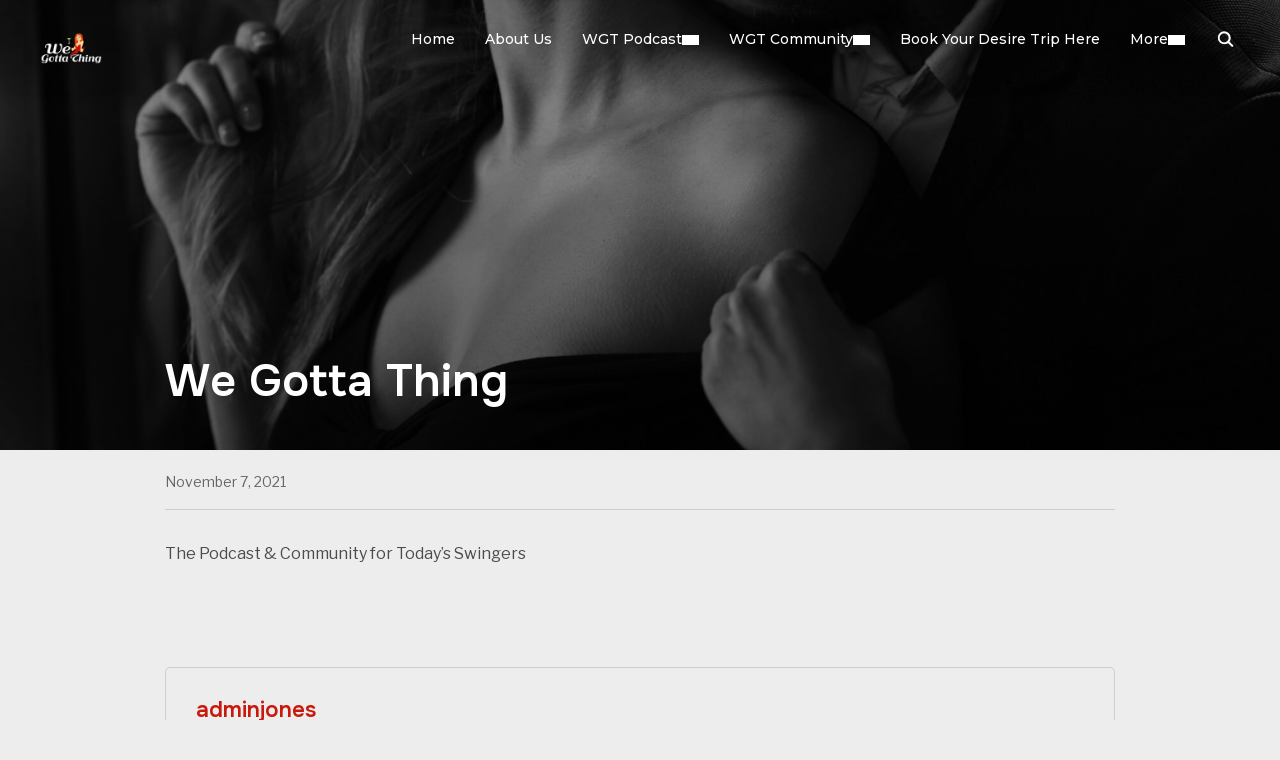

--- FILE ---
content_type: text/html; charset=UTF-8
request_url: https://wegottathing.com/slider/we-gotta-thing/
body_size: 18093
content:
<!DOCTYPE html>
<html lang="en-US">
<head>
    <meta charset="UTF-8">
    <meta name="viewport" content="width=device-width, initial-scale=1.0">
    <link rel="profile" href="https://gmpg.org/xfn/11">
    <link rel="pingback" href="https://wegottathing.com/xmlrpc.php">
    <link rel="preload" as="font" href="https://wegottathing.com/wp-content/themes/inspiro/fonts/inspiro.woff2" type="font/woff2" crossorigin>
    <meta name='robots' content='index, follow, max-image-preview:large, max-snippet:-1, max-video-preview:-1' />

	<!-- This site is optimized with the Yoast SEO plugin v26.8 - https://yoast.com/product/yoast-seo-wordpress/ -->
	<title>We Gotta Thing - We Gotta Thing</title>
	<link rel="canonical" href="https://wegottathing.com/slider/we-gotta-thing/" />
	<meta property="og:locale" content="en_US" />
	<meta property="og:type" content="article" />
	<meta property="og:title" content="We Gotta Thing - We Gotta Thing" />
	<meta property="og:description" content="The Podcast &amp; Community for Today&#8217;s Swingers" />
	<meta property="og:url" content="https://wegottathing.com/slider/we-gotta-thing/" />
	<meta property="og:site_name" content="We Gotta Thing" />
	<meta property="article:modified_time" content="2021-11-09T23:49:12+00:00" />
	<meta property="og:image" content="https://wegottathing.com/wp-content/uploads/2021/11/cropped-WGT1-scaled-1.jpg" />
	<meta property="og:image:width" content="2000" />
	<meta property="og:image:height" content="1199" />
	<meta property="og:image:type" content="image/jpeg" />
	<meta name="twitter:card" content="summary_large_image" />
	<script type="application/ld+json" class="yoast-schema-graph">{"@context":"https://schema.org","@graph":[{"@type":"WebPage","@id":"https://wegottathing.com/slider/we-gotta-thing/","url":"https://wegottathing.com/slider/we-gotta-thing/","name":"We Gotta Thing - We Gotta Thing","isPartOf":{"@id":"https://wegottathing.com/#website"},"primaryImageOfPage":{"@id":"https://wegottathing.com/slider/we-gotta-thing/#primaryimage"},"image":{"@id":"https://wegottathing.com/slider/we-gotta-thing/#primaryimage"},"thumbnailUrl":"https://wegottathing.com/wp-content/uploads/2021/11/cropped-WGT1-scaled-1.jpg","datePublished":"2021-11-07T22:27:46+00:00","dateModified":"2021-11-09T23:49:12+00:00","breadcrumb":{"@id":"https://wegottathing.com/slider/we-gotta-thing/#breadcrumb"},"inLanguage":"en-US","potentialAction":[{"@type":"ReadAction","target":["https://wegottathing.com/slider/we-gotta-thing/"]}]},{"@type":"ImageObject","inLanguage":"en-US","@id":"https://wegottathing.com/slider/we-gotta-thing/#primaryimage","url":"https://wegottathing.com/wp-content/uploads/2021/11/cropped-WGT1-scaled-1.jpg","contentUrl":"https://wegottathing.com/wp-content/uploads/2021/11/cropped-WGT1-scaled-1.jpg","width":2000,"height":1199,"caption":"swinger podcast | BW photo of sexy couple"},{"@type":"BreadcrumbList","@id":"https://wegottathing.com/slider/we-gotta-thing/#breadcrumb","itemListElement":[{"@type":"ListItem","position":1,"name":"Home","item":"https://wegottathing.com/"},{"@type":"ListItem","position":2,"name":"We Gotta Thing"}]},{"@type":"WebSite","@id":"https://wegottathing.com/#website","url":"https://wegottathing.com/","name":"We Gotta Thing","description":"The Podcast &amp; Community for Today&#039;s Swingers","publisher":{"@id":"https://wegottathing.com/#organization"},"potentialAction":[{"@type":"SearchAction","target":{"@type":"EntryPoint","urlTemplate":"https://wegottathing.com/?s={search_term_string}"},"query-input":{"@type":"PropertyValueSpecification","valueRequired":true,"valueName":"search_term_string"}}],"inLanguage":"en-US"},{"@type":"Organization","@id":"https://wegottathing.com/#organization","name":"We Gotta Thing","url":"https://wegottathing.com/","logo":{"@type":"ImageObject","inLanguage":"en-US","@id":"https://wegottathing.com/#/schema/logo/image/","url":"https://wegottathing.com/wp-content/uploads/2021/11/cropped-hitherlogowhite.png","contentUrl":"https://wegottathing.com/wp-content/uploads/2021/11/cropped-hitherlogowhite.png","width":496,"height":250,"caption":"We Gotta Thing"},"image":{"@id":"https://wegottathing.com/#/schema/logo/image/"}}]}</script>
	<!-- / Yoast SEO plugin. -->


<link rel='dns-prefetch' href='//www.google.com' />
<link rel='dns-prefetch' href='//www.googletagmanager.com' />
<link rel='dns-prefetch' href='//fonts.googleapis.com' />
<link rel="alternate" type="application/rss+xml" title="We Gotta Thing &raquo; Feed" href="https://wegottathing.com/feed/" />
<link rel="alternate" title="oEmbed (JSON)" type="application/json+oembed" href="https://wegottathing.com/wp-json/oembed/1.0/embed?url=https%3A%2F%2Fwegottathing.com%2Fslider%2Fwe-gotta-thing%2F" />
<link rel="alternate" title="oEmbed (XML)" type="text/xml+oembed" href="https://wegottathing.com/wp-json/oembed/1.0/embed?url=https%3A%2F%2Fwegottathing.com%2Fslider%2Fwe-gotta-thing%2F&#038;format=xml" />
<style id='wp-img-auto-sizes-contain-inline-css' type='text/css'>
img:is([sizes=auto i],[sizes^="auto," i]){contain-intrinsic-size:3000px 1500px}
/*# sourceURL=wp-img-auto-sizes-contain-inline-css */
</style>
<link rel='stylesheet' id='fluentform-elementor-widget-css' href='https://wegottathing.com/wp-content/plugins/fluentform/assets/css/fluent-forms-elementor-widget.css?ver=6.1.16' type='text/css' media='all' />
<link rel='stylesheet' id='wpzoom-elementor-addons-css-backend-featured-category-css' href='https://wegottathing.com/wp-content/plugins/wpzoom-elementor-addons/includes/widgets/featured-category/backend.css?ver=1.3.1' type='text/css' media='all' />
<link rel='stylesheet' id='font-awesome-5-all-css' href='https://wegottathing.com/wp-content/plugins/elementor/assets/lib/font-awesome/css/all.min.css?ver=1.3.1' type='text/css' media='all' />
<link rel='stylesheet' id='wpzoom-elementor-addons-css-backend-image-box-css' href='https://wegottathing.com/wp-content/plugins/wpzoom-elementor-addons/includes/widgets/image-box/backend.css?ver=1.3.1' type='text/css' media='all' />
<style id='wp-emoji-styles-inline-css' type='text/css'>

	img.wp-smiley, img.emoji {
		display: inline !important;
		border: none !important;
		box-shadow: none !important;
		height: 1em !important;
		width: 1em !important;
		margin: 0 0.07em !important;
		vertical-align: -0.1em !important;
		background: none !important;
		padding: 0 !important;
	}
/*# sourceURL=wp-emoji-styles-inline-css */
</style>
<link rel='stylesheet' id='wp-block-library-css' href='https://wegottathing.com/wp-includes/css/dist/block-library/style.min.css?ver=6.9' type='text/css' media='all' />
<style id='wp-block-library-theme-inline-css' type='text/css'>
.wp-block-audio :where(figcaption){color:#555;font-size:13px;text-align:center}.is-dark-theme .wp-block-audio :where(figcaption){color:#ffffffa6}.wp-block-audio{margin:0 0 1em}.wp-block-code{border:1px solid #ccc;border-radius:4px;font-family:Menlo,Consolas,monaco,monospace;padding:.8em 1em}.wp-block-embed :where(figcaption){color:#555;font-size:13px;text-align:center}.is-dark-theme .wp-block-embed :where(figcaption){color:#ffffffa6}.wp-block-embed{margin:0 0 1em}.blocks-gallery-caption{color:#555;font-size:13px;text-align:center}.is-dark-theme .blocks-gallery-caption{color:#ffffffa6}:root :where(.wp-block-image figcaption){color:#555;font-size:13px;text-align:center}.is-dark-theme :root :where(.wp-block-image figcaption){color:#ffffffa6}.wp-block-image{margin:0 0 1em}.wp-block-pullquote{border-bottom:4px solid;border-top:4px solid;color:currentColor;margin-bottom:1.75em}.wp-block-pullquote :where(cite),.wp-block-pullquote :where(footer),.wp-block-pullquote__citation{color:currentColor;font-size:.8125em;font-style:normal;text-transform:uppercase}.wp-block-quote{border-left:.25em solid;margin:0 0 1.75em;padding-left:1em}.wp-block-quote cite,.wp-block-quote footer{color:currentColor;font-size:.8125em;font-style:normal;position:relative}.wp-block-quote:where(.has-text-align-right){border-left:none;border-right:.25em solid;padding-left:0;padding-right:1em}.wp-block-quote:where(.has-text-align-center){border:none;padding-left:0}.wp-block-quote.is-large,.wp-block-quote.is-style-large,.wp-block-quote:where(.is-style-plain){border:none}.wp-block-search .wp-block-search__label{font-weight:700}.wp-block-search__button{border:1px solid #ccc;padding:.375em .625em}:where(.wp-block-group.has-background){padding:1.25em 2.375em}.wp-block-separator.has-css-opacity{opacity:.4}.wp-block-separator{border:none;border-bottom:2px solid;margin-left:auto;margin-right:auto}.wp-block-separator.has-alpha-channel-opacity{opacity:1}.wp-block-separator:not(.is-style-wide):not(.is-style-dots){width:100px}.wp-block-separator.has-background:not(.is-style-dots){border-bottom:none;height:1px}.wp-block-separator.has-background:not(.is-style-wide):not(.is-style-dots){height:2px}.wp-block-table{margin:0 0 1em}.wp-block-table td,.wp-block-table th{word-break:normal}.wp-block-table :where(figcaption){color:#555;font-size:13px;text-align:center}.is-dark-theme .wp-block-table :where(figcaption){color:#ffffffa6}.wp-block-video :where(figcaption){color:#555;font-size:13px;text-align:center}.is-dark-theme .wp-block-video :where(figcaption){color:#ffffffa6}.wp-block-video{margin:0 0 1em}:root :where(.wp-block-template-part.has-background){margin-bottom:0;margin-top:0;padding:1.25em 2.375em}
/*# sourceURL=/wp-includes/css/dist/block-library/theme.min.css */
</style>
<link rel='stylesheet' id='wpzoom-social-icons-block-style-css' href='https://wegottathing.com/wp-content/plugins/social-icons-widget-by-wpzoom/block/dist/style-wpzoom-social-icons.css?ver=4.5.5' type='text/css' media='all' />
<style id='global-styles-inline-css' type='text/css'>
:root{--wp--preset--aspect-ratio--square: 1;--wp--preset--aspect-ratio--4-3: 4/3;--wp--preset--aspect-ratio--3-4: 3/4;--wp--preset--aspect-ratio--3-2: 3/2;--wp--preset--aspect-ratio--2-3: 2/3;--wp--preset--aspect-ratio--16-9: 16/9;--wp--preset--aspect-ratio--9-16: 9/16;--wp--preset--color--black: #101010;--wp--preset--color--cyan-bluish-gray: #abb8c3;--wp--preset--color--white: #ffffff;--wp--preset--color--pale-pink: #f78da7;--wp--preset--color--vivid-red: #cf2e2e;--wp--preset--color--luminous-vivid-orange: #ff6900;--wp--preset--color--luminous-vivid-amber: #fcb900;--wp--preset--color--light-green-cyan: #7bdcb5;--wp--preset--color--vivid-green-cyan: #00d084;--wp--preset--color--pale-cyan-blue: #8ed1fc;--wp--preset--color--vivid-cyan-blue: #0693e3;--wp--preset--color--vivid-purple: #9b51e0;--wp--preset--color--primary: #c9180c;--wp--preset--color--secondary: #101010;--wp--preset--color--header-footer: #101010;--wp--preset--color--tertiary: #6C6C77;--wp--preset--color--lightgrey: #D9D9D9;--wp--preset--color--foreground: #000;--wp--preset--color--background: #f9fafd;--wp--preset--color--light-background: #ffffff;--wp--preset--color--green: #0bb4aa;--wp--preset--color--blue: #4176FB;--wp--preset--color--brown: #d19731;--wp--preset--color--red: #e1051e;--wp--preset--color--gray: #727477;--wp--preset--color--titan-white: #E0D8E2;--wp--preset--color--peppermint: #d0eac4;--wp--preset--color--bridesmaid: #FBE7DD;--wp--preset--color--purple: #FF2EAA;--wp--preset--color--light-blue: #0019D7;--wp--preset--gradient--vivid-cyan-blue-to-vivid-purple: linear-gradient(135deg,rgb(6,147,227) 0%,rgb(155,81,224) 100%);--wp--preset--gradient--light-green-cyan-to-vivid-green-cyan: linear-gradient(135deg,rgb(122,220,180) 0%,rgb(0,208,130) 100%);--wp--preset--gradient--luminous-vivid-amber-to-luminous-vivid-orange: linear-gradient(135deg,rgb(252,185,0) 0%,rgb(255,105,0) 100%);--wp--preset--gradient--luminous-vivid-orange-to-vivid-red: linear-gradient(135deg,rgb(255,105,0) 0%,rgb(207,46,46) 100%);--wp--preset--gradient--very-light-gray-to-cyan-bluish-gray: linear-gradient(135deg,rgb(238,238,238) 0%,rgb(169,184,195) 100%);--wp--preset--gradient--cool-to-warm-spectrum: linear-gradient(135deg,rgb(74,234,220) 0%,rgb(151,120,209) 20%,rgb(207,42,186) 40%,rgb(238,44,130) 60%,rgb(251,105,98) 80%,rgb(254,248,76) 100%);--wp--preset--gradient--blush-light-purple: linear-gradient(135deg,rgb(255,206,236) 0%,rgb(152,150,240) 100%);--wp--preset--gradient--blush-bordeaux: linear-gradient(135deg,rgb(254,205,165) 0%,rgb(254,45,45) 50%,rgb(107,0,62) 100%);--wp--preset--gradient--luminous-dusk: linear-gradient(135deg,rgb(255,203,112) 0%,rgb(199,81,192) 50%,rgb(65,88,208) 100%);--wp--preset--gradient--pale-ocean: linear-gradient(135deg,rgb(255,245,203) 0%,rgb(182,227,212) 50%,rgb(51,167,181) 100%);--wp--preset--gradient--electric-grass: linear-gradient(135deg,rgb(202,248,128) 0%,rgb(113,206,126) 100%);--wp--preset--gradient--midnight: linear-gradient(135deg,rgb(2,3,129) 0%,rgb(40,116,252) 100%);--wp--preset--gradient--black-primary: linear-gradient(180deg, var(--wp--preset--color--secondary) 0%, var(--wp--preset--color--secondary) 73%, var(--wp--preset--color--background) 73%, var(--wp--preset--color--background) 100%);--wp--preset--gradient--black-secondary: linear-gradient(135deg,rgba(0,0,0,1) 50%,var(--wp--preset--color--tertiary) 100%);--wp--preset--font-size--small: clamp(14px, 0.875rem + ((1vw - 3.2px) * 0.208), 16px);--wp--preset--font-size--medium: clamp(16px, 1rem + ((1vw - 3.2px) * 0.417), 20px);--wp--preset--font-size--large: clamp(22px, 1.375rem + ((1vw - 3.2px) * 1.458), 36px);--wp--preset--font-size--x-large: clamp(30px, 1.875rem + ((1vw - 3.2px) * 1.25), 42px);--wp--preset--font-size--x-small: clamp(14px, 0.875rem + ((1vw - 3.2px) * 1), 14px);--wp--preset--font-size--xx-large: clamp(30px, 1.875rem + ((1vw - 3.2px) * 4.375), 72px);--wp--preset--font-size--max-36: clamp(24px, 1.5rem + ((1vw - 3.2px) * 1.25), 36px);--wp--preset--font-size--max-48: clamp(26px, 1.625rem + ((1vw - 3.2px) * 2.292), 48px);--wp--preset--font-size--max-60: clamp(30px, 1.875rem + ((1vw - 3.2px) * 3.125), 60px);--wp--preset--font-size--max-72: clamp(32px, 2rem + ((1vw - 3.2px) * 4.167), 72px);--wp--preset--font-family--sans-serif: -apple-system, BlinkMacSystemFont, avenir next, avenir, segoe ui, helvetica neue, helvetica, Cantarell, Ubuntu, roboto, noto, arial, sans-serif;--wp--preset--font-family--bitter: "Bitter", sans-serif;--wp--preset--font-family--dm-sans: "DM Sans", sans-serif;--wp--preset--font-family--epilogue: "Epilogue", sans-serif;--wp--preset--font-family--inter: "Inter", sans-serif;--wp--preset--font-family--josefin-sans: "Josefin Sans", sans-serif;--wp--preset--font-family--jost: "Jost", sans-serif;--wp--preset--font-family--montserrat: "Montserrat", sans-serif;--wp--preset--font-family--onest: Onest, sans-serif;--wp--preset--font-family--playfair-display: "Playfair Display", serif;--wp--preset--font-family--poppins: Poppins, sans-serif;--wp--preset--font-family--raleway: Raleway, sans-serif;--wp--preset--font-family--syne: Syne, sans-serif;--wp--preset--font-family--yeseva-one: "Yeseva One", system-ui;--wp--preset--spacing--20: 0.44rem;--wp--preset--spacing--30: 0.67rem;--wp--preset--spacing--40: 1rem;--wp--preset--spacing--50: 1.5rem;--wp--preset--spacing--60: 2.25rem;--wp--preset--spacing--70: 3.38rem;--wp--preset--spacing--80: 5.06rem;--wp--preset--spacing--x-small: 20px;--wp--preset--spacing--small: 40px;--wp--preset--spacing--medium: 60px;--wp--preset--spacing--large: 80px;--wp--preset--spacing--x-large: 100px;--wp--preset--shadow--natural: 6px 6px 9px rgba(0, 0, 0, 0.2);--wp--preset--shadow--deep: 12px 12px 50px rgba(0, 0, 0, 0.4);--wp--preset--shadow--sharp: 6px 6px 0px rgba(0, 0, 0, 0.2);--wp--preset--shadow--outlined: 6px 6px 0px -3px rgb(255, 255, 255), 6px 6px rgb(0, 0, 0);--wp--preset--shadow--crisp: 6px 6px 0px rgb(0, 0, 0);--wp--custom--font-weight--black: 900;--wp--custom--font-weight--bold: 700;--wp--custom--font-weight--extra-bold: 800;--wp--custom--font-weight--light: 300;--wp--custom--font-weight--medium: 500;--wp--custom--font-weight--regular: 400;--wp--custom--font-weight--semi-bold: 600;--wp--custom--line-height--body: 1.75;--wp--custom--line-height--heading: 1.1;--wp--custom--line-height--medium: 1.5;--wp--custom--line-height--one: 1;--wp--custom--spacing--outer: 30px;}:root { --wp--style--global--content-size: 1200px;--wp--style--global--wide-size: 1280px; }:where(body) { margin: 0; }.wp-site-blocks { padding-top: var(--wp--style--root--padding-top); padding-bottom: var(--wp--style--root--padding-bottom); }.has-global-padding { padding-right: var(--wp--style--root--padding-right); padding-left: var(--wp--style--root--padding-left); }.has-global-padding > .alignfull { margin-right: calc(var(--wp--style--root--padding-right) * -1); margin-left: calc(var(--wp--style--root--padding-left) * -1); }.has-global-padding :where(:not(.alignfull.is-layout-flow) > .has-global-padding:not(.wp-block-block, .alignfull)) { padding-right: 0; padding-left: 0; }.has-global-padding :where(:not(.alignfull.is-layout-flow) > .has-global-padding:not(.wp-block-block, .alignfull)) > .alignfull { margin-left: 0; margin-right: 0; }.wp-site-blocks > .alignleft { float: left; margin-right: 2em; }.wp-site-blocks > .alignright { float: right; margin-left: 2em; }.wp-site-blocks > .aligncenter { justify-content: center; margin-left: auto; margin-right: auto; }:where(.wp-site-blocks) > * { margin-block-start: 20px; margin-block-end: 0; }:where(.wp-site-blocks) > :first-child { margin-block-start: 0; }:where(.wp-site-blocks) > :last-child { margin-block-end: 0; }:root { --wp--style--block-gap: 20px; }:root :where(.is-layout-flow) > :first-child{margin-block-start: 0;}:root :where(.is-layout-flow) > :last-child{margin-block-end: 0;}:root :where(.is-layout-flow) > *{margin-block-start: 20px;margin-block-end: 0;}:root :where(.is-layout-constrained) > :first-child{margin-block-start: 0;}:root :where(.is-layout-constrained) > :last-child{margin-block-end: 0;}:root :where(.is-layout-constrained) > *{margin-block-start: 20px;margin-block-end: 0;}:root :where(.is-layout-flex){gap: 20px;}:root :where(.is-layout-grid){gap: 20px;}.is-layout-flow > .alignleft{float: left;margin-inline-start: 0;margin-inline-end: 2em;}.is-layout-flow > .alignright{float: right;margin-inline-start: 2em;margin-inline-end: 0;}.is-layout-flow > .aligncenter{margin-left: auto !important;margin-right: auto !important;}.is-layout-constrained > .alignleft{float: left;margin-inline-start: 0;margin-inline-end: 2em;}.is-layout-constrained > .alignright{float: right;margin-inline-start: 2em;margin-inline-end: 0;}.is-layout-constrained > .aligncenter{margin-left: auto !important;margin-right: auto !important;}.is-layout-constrained > :where(:not(.alignleft):not(.alignright):not(.alignfull)){max-width: var(--wp--style--global--content-size);margin-left: auto !important;margin-right: auto !important;}.is-layout-constrained > .alignwide{max-width: var(--wp--style--global--wide-size);}body .is-layout-flex{display: flex;}.is-layout-flex{flex-wrap: wrap;align-items: center;}.is-layout-flex > :is(*, div){margin: 0;}body .is-layout-grid{display: grid;}.is-layout-grid > :is(*, div){margin: 0;}body{--wp--style--root--padding-top: 0px;--wp--style--root--padding-right: 0px;--wp--style--root--padding-bottom: 0px;--wp--style--root--padding-left: 0px;}a:where(:not(.wp-element-button)){color: var(--wp--preset--color--primary);text-decoration: underline;}:root :where(.wp-element-button, .wp-block-button__link){background-color: #32373c;border-radius: 0;border-width: 0;color: #fff;font-family: inherit;font-size: inherit;font-style: inherit;font-weight: inherit;letter-spacing: inherit;line-height: inherit;padding-top: 10px;padding-right: 25px;padding-bottom: 10px;padding-left: 25px;text-decoration: none;text-transform: inherit;}.has-black-color{color: var(--wp--preset--color--black) !important;}.has-cyan-bluish-gray-color{color: var(--wp--preset--color--cyan-bluish-gray) !important;}.has-white-color{color: var(--wp--preset--color--white) !important;}.has-pale-pink-color{color: var(--wp--preset--color--pale-pink) !important;}.has-vivid-red-color{color: var(--wp--preset--color--vivid-red) !important;}.has-luminous-vivid-orange-color{color: var(--wp--preset--color--luminous-vivid-orange) !important;}.has-luminous-vivid-amber-color{color: var(--wp--preset--color--luminous-vivid-amber) !important;}.has-light-green-cyan-color{color: var(--wp--preset--color--light-green-cyan) !important;}.has-vivid-green-cyan-color{color: var(--wp--preset--color--vivid-green-cyan) !important;}.has-pale-cyan-blue-color{color: var(--wp--preset--color--pale-cyan-blue) !important;}.has-vivid-cyan-blue-color{color: var(--wp--preset--color--vivid-cyan-blue) !important;}.has-vivid-purple-color{color: var(--wp--preset--color--vivid-purple) !important;}.has-primary-color{color: var(--wp--preset--color--primary) !important;}.has-secondary-color{color: var(--wp--preset--color--secondary) !important;}.has-header-footer-color{color: var(--wp--preset--color--header-footer) !important;}.has-tertiary-color{color: var(--wp--preset--color--tertiary) !important;}.has-lightgrey-color{color: var(--wp--preset--color--lightgrey) !important;}.has-foreground-color{color: var(--wp--preset--color--foreground) !important;}.has-background-color{color: var(--wp--preset--color--background) !important;}.has-light-background-color{color: var(--wp--preset--color--light-background) !important;}.has-green-color{color: var(--wp--preset--color--green) !important;}.has-blue-color{color: var(--wp--preset--color--blue) !important;}.has-brown-color{color: var(--wp--preset--color--brown) !important;}.has-red-color{color: var(--wp--preset--color--red) !important;}.has-gray-color{color: var(--wp--preset--color--gray) !important;}.has-titan-white-color{color: var(--wp--preset--color--titan-white) !important;}.has-peppermint-color{color: var(--wp--preset--color--peppermint) !important;}.has-bridesmaid-color{color: var(--wp--preset--color--bridesmaid) !important;}.has-purple-color{color: var(--wp--preset--color--purple) !important;}.has-light-blue-color{color: var(--wp--preset--color--light-blue) !important;}.has-black-background-color{background-color: var(--wp--preset--color--black) !important;}.has-cyan-bluish-gray-background-color{background-color: var(--wp--preset--color--cyan-bluish-gray) !important;}.has-white-background-color{background-color: var(--wp--preset--color--white) !important;}.has-pale-pink-background-color{background-color: var(--wp--preset--color--pale-pink) !important;}.has-vivid-red-background-color{background-color: var(--wp--preset--color--vivid-red) !important;}.has-luminous-vivid-orange-background-color{background-color: var(--wp--preset--color--luminous-vivid-orange) !important;}.has-luminous-vivid-amber-background-color{background-color: var(--wp--preset--color--luminous-vivid-amber) !important;}.has-light-green-cyan-background-color{background-color: var(--wp--preset--color--light-green-cyan) !important;}.has-vivid-green-cyan-background-color{background-color: var(--wp--preset--color--vivid-green-cyan) !important;}.has-pale-cyan-blue-background-color{background-color: var(--wp--preset--color--pale-cyan-blue) !important;}.has-vivid-cyan-blue-background-color{background-color: var(--wp--preset--color--vivid-cyan-blue) !important;}.has-vivid-purple-background-color{background-color: var(--wp--preset--color--vivid-purple) !important;}.has-primary-background-color{background-color: var(--wp--preset--color--primary) !important;}.has-secondary-background-color{background-color: var(--wp--preset--color--secondary) !important;}.has-header-footer-background-color{background-color: var(--wp--preset--color--header-footer) !important;}.has-tertiary-background-color{background-color: var(--wp--preset--color--tertiary) !important;}.has-lightgrey-background-color{background-color: var(--wp--preset--color--lightgrey) !important;}.has-foreground-background-color{background-color: var(--wp--preset--color--foreground) !important;}.has-background-background-color{background-color: var(--wp--preset--color--background) !important;}.has-light-background-background-color{background-color: var(--wp--preset--color--light-background) !important;}.has-green-background-color{background-color: var(--wp--preset--color--green) !important;}.has-blue-background-color{background-color: var(--wp--preset--color--blue) !important;}.has-brown-background-color{background-color: var(--wp--preset--color--brown) !important;}.has-red-background-color{background-color: var(--wp--preset--color--red) !important;}.has-gray-background-color{background-color: var(--wp--preset--color--gray) !important;}.has-titan-white-background-color{background-color: var(--wp--preset--color--titan-white) !important;}.has-peppermint-background-color{background-color: var(--wp--preset--color--peppermint) !important;}.has-bridesmaid-background-color{background-color: var(--wp--preset--color--bridesmaid) !important;}.has-purple-background-color{background-color: var(--wp--preset--color--purple) !important;}.has-light-blue-background-color{background-color: var(--wp--preset--color--light-blue) !important;}.has-black-border-color{border-color: var(--wp--preset--color--black) !important;}.has-cyan-bluish-gray-border-color{border-color: var(--wp--preset--color--cyan-bluish-gray) !important;}.has-white-border-color{border-color: var(--wp--preset--color--white) !important;}.has-pale-pink-border-color{border-color: var(--wp--preset--color--pale-pink) !important;}.has-vivid-red-border-color{border-color: var(--wp--preset--color--vivid-red) !important;}.has-luminous-vivid-orange-border-color{border-color: var(--wp--preset--color--luminous-vivid-orange) !important;}.has-luminous-vivid-amber-border-color{border-color: var(--wp--preset--color--luminous-vivid-amber) !important;}.has-light-green-cyan-border-color{border-color: var(--wp--preset--color--light-green-cyan) !important;}.has-vivid-green-cyan-border-color{border-color: var(--wp--preset--color--vivid-green-cyan) !important;}.has-pale-cyan-blue-border-color{border-color: var(--wp--preset--color--pale-cyan-blue) !important;}.has-vivid-cyan-blue-border-color{border-color: var(--wp--preset--color--vivid-cyan-blue) !important;}.has-vivid-purple-border-color{border-color: var(--wp--preset--color--vivid-purple) !important;}.has-primary-border-color{border-color: var(--wp--preset--color--primary) !important;}.has-secondary-border-color{border-color: var(--wp--preset--color--secondary) !important;}.has-header-footer-border-color{border-color: var(--wp--preset--color--header-footer) !important;}.has-tertiary-border-color{border-color: var(--wp--preset--color--tertiary) !important;}.has-lightgrey-border-color{border-color: var(--wp--preset--color--lightgrey) !important;}.has-foreground-border-color{border-color: var(--wp--preset--color--foreground) !important;}.has-background-border-color{border-color: var(--wp--preset--color--background) !important;}.has-light-background-border-color{border-color: var(--wp--preset--color--light-background) !important;}.has-green-border-color{border-color: var(--wp--preset--color--green) !important;}.has-blue-border-color{border-color: var(--wp--preset--color--blue) !important;}.has-brown-border-color{border-color: var(--wp--preset--color--brown) !important;}.has-red-border-color{border-color: var(--wp--preset--color--red) !important;}.has-gray-border-color{border-color: var(--wp--preset--color--gray) !important;}.has-titan-white-border-color{border-color: var(--wp--preset--color--titan-white) !important;}.has-peppermint-border-color{border-color: var(--wp--preset--color--peppermint) !important;}.has-bridesmaid-border-color{border-color: var(--wp--preset--color--bridesmaid) !important;}.has-purple-border-color{border-color: var(--wp--preset--color--purple) !important;}.has-light-blue-border-color{border-color: var(--wp--preset--color--light-blue) !important;}.has-vivid-cyan-blue-to-vivid-purple-gradient-background{background: var(--wp--preset--gradient--vivid-cyan-blue-to-vivid-purple) !important;}.has-light-green-cyan-to-vivid-green-cyan-gradient-background{background: var(--wp--preset--gradient--light-green-cyan-to-vivid-green-cyan) !important;}.has-luminous-vivid-amber-to-luminous-vivid-orange-gradient-background{background: var(--wp--preset--gradient--luminous-vivid-amber-to-luminous-vivid-orange) !important;}.has-luminous-vivid-orange-to-vivid-red-gradient-background{background: var(--wp--preset--gradient--luminous-vivid-orange-to-vivid-red) !important;}.has-very-light-gray-to-cyan-bluish-gray-gradient-background{background: var(--wp--preset--gradient--very-light-gray-to-cyan-bluish-gray) !important;}.has-cool-to-warm-spectrum-gradient-background{background: var(--wp--preset--gradient--cool-to-warm-spectrum) !important;}.has-blush-light-purple-gradient-background{background: var(--wp--preset--gradient--blush-light-purple) !important;}.has-blush-bordeaux-gradient-background{background: var(--wp--preset--gradient--blush-bordeaux) !important;}.has-luminous-dusk-gradient-background{background: var(--wp--preset--gradient--luminous-dusk) !important;}.has-pale-ocean-gradient-background{background: var(--wp--preset--gradient--pale-ocean) !important;}.has-electric-grass-gradient-background{background: var(--wp--preset--gradient--electric-grass) !important;}.has-midnight-gradient-background{background: var(--wp--preset--gradient--midnight) !important;}.has-black-primary-gradient-background{background: var(--wp--preset--gradient--black-primary) !important;}.has-black-secondary-gradient-background{background: var(--wp--preset--gradient--black-secondary) !important;}.has-small-font-size{font-size: var(--wp--preset--font-size--small) !important;}.has-medium-font-size{font-size: var(--wp--preset--font-size--medium) !important;}.has-large-font-size{font-size: var(--wp--preset--font-size--large) !important;}.has-x-large-font-size{font-size: var(--wp--preset--font-size--x-large) !important;}.has-x-small-font-size{font-size: var(--wp--preset--font-size--x-small) !important;}.has-xx-large-font-size{font-size: var(--wp--preset--font-size--xx-large) !important;}.has-max-36-font-size{font-size: var(--wp--preset--font-size--max-36) !important;}.has-max-48-font-size{font-size: var(--wp--preset--font-size--max-48) !important;}.has-max-60-font-size{font-size: var(--wp--preset--font-size--max-60) !important;}.has-max-72-font-size{font-size: var(--wp--preset--font-size--max-72) !important;}.has-sans-serif-font-family{font-family: var(--wp--preset--font-family--sans-serif) !important;}.has-bitter-font-family{font-family: var(--wp--preset--font-family--bitter) !important;}.has-dm-sans-font-family{font-family: var(--wp--preset--font-family--dm-sans) !important;}.has-epilogue-font-family{font-family: var(--wp--preset--font-family--epilogue) !important;}.has-inter-font-family{font-family: var(--wp--preset--font-family--inter) !important;}.has-josefin-sans-font-family{font-family: var(--wp--preset--font-family--josefin-sans) !important;}.has-jost-font-family{font-family: var(--wp--preset--font-family--jost) !important;}.has-montserrat-font-family{font-family: var(--wp--preset--font-family--montserrat) !important;}.has-onest-font-family{font-family: var(--wp--preset--font-family--onest) !important;}.has-playfair-display-font-family{font-family: var(--wp--preset--font-family--playfair-display) !important;}.has-poppins-font-family{font-family: var(--wp--preset--font-family--poppins) !important;}.has-raleway-font-family{font-family: var(--wp--preset--font-family--raleway) !important;}.has-syne-font-family{font-family: var(--wp--preset--font-family--syne) !important;}.has-yeseva-one-font-family{font-family: var(--wp--preset--font-family--yeseva-one) !important;}
:root :where(.wp-block-button .wp-block-button__link){background-color: var(--wp--preset--color--primary);color: #ffffff;}
:root :where(.wp-block-columns){border-radius: 0;border-width: 0;margin-bottom: 0px;}
:root :where(.wp-block-pullquote){font-size: clamp(0.984em, 0.984rem + ((1vw - 0.2em) * 0.86), 1.5em);line-height: 1.6;}
:root :where(.wp-block-buttons-is-layout-flow) > :first-child{margin-block-start: 0;}:root :where(.wp-block-buttons-is-layout-flow) > :last-child{margin-block-end: 0;}:root :where(.wp-block-buttons-is-layout-flow) > *{margin-block-start: 10px;margin-block-end: 0;}:root :where(.wp-block-buttons-is-layout-constrained) > :first-child{margin-block-start: 0;}:root :where(.wp-block-buttons-is-layout-constrained) > :last-child{margin-block-end: 0;}:root :where(.wp-block-buttons-is-layout-constrained) > *{margin-block-start: 10px;margin-block-end: 0;}:root :where(.wp-block-buttons-is-layout-flex){gap: 10px;}:root :where(.wp-block-buttons-is-layout-grid){gap: 10px;}
:root :where(.wp-block-column){border-radius: 0;border-width: 0;margin-bottom: 0px;}
:root :where(.wp-block-cover){border-radius: 0;padding-top: 30px;padding-right: 30px;padding-bottom: 30px;padding-left: 30px;}
:root :where(.wp-block-group){padding: 0px;}
:root :where(.wp-block-spacer){margin-top: 0 !important;}
/*# sourceURL=global-styles-inline-css */
</style>
<link rel='stylesheet' id='display-medium-posts-css' href='https://wegottathing.com/wp-content/plugins/display-medium-posts/public/css/display-medium-posts-public.css?ver=1.0.0' type='text/css' media='all' />
<link rel='stylesheet' id='ace-owl-carousel-css' href='https://wegottathing.com/wp-content/plugins/display-medium-posts/public/vendors/owl-carousel/owl.carousel.css?ver=1.0.0' type='text/css' media='all' />
<link rel='stylesheet' id='ace-owl-theme-css' href='https://wegottathing.com/wp-content/plugins/display-medium-posts/public/vendors/owl-carousel/owl.theme.css?ver=1.0.0' type='text/css' media='all' />
<link rel='stylesheet' id='wpzoom-social-icons-socicon-css' href='https://wegottathing.com/wp-content/plugins/social-icons-widget-by-wpzoom/assets/css/wpzoom-socicon.css?ver=1769686094' type='text/css' media='all' />
<link rel='stylesheet' id='wpzoom-social-icons-genericons-css' href='https://wegottathing.com/wp-content/plugins/social-icons-widget-by-wpzoom/assets/css/genericons.css?ver=1769686094' type='text/css' media='all' />
<link rel='stylesheet' id='wpzoom-social-icons-academicons-css' href='https://wegottathing.com/wp-content/plugins/social-icons-widget-by-wpzoom/assets/css/academicons.min.css?ver=1769686094' type='text/css' media='all' />
<link rel='stylesheet' id='wpzoom-social-icons-font-awesome-3-css' href='https://wegottathing.com/wp-content/plugins/social-icons-widget-by-wpzoom/assets/css/font-awesome-3.min.css?ver=1769686094' type='text/css' media='all' />
<link rel='stylesheet' id='dashicons-css' href='https://wegottathing.com/wp-includes/css/dashicons.min.css?ver=6.9' type='text/css' media='all' />
<link rel='stylesheet' id='wpzoom-social-icons-styles-css' href='https://wegottathing.com/wp-content/plugins/social-icons-widget-by-wpzoom/assets/css/wpzoom-social-icons-styles.css?ver=1769686094' type='text/css' media='all' />
<link rel='stylesheet' id='inspiro-google-fonts-css' href='https://fonts.googleapis.com/css?family=Libre+Franklin%3Aregular%2C600%2C700%2C700i%2Citalic%7COnest%3Aregular%2C500%2C600%2C700%7CMontserrat%3Aregular%2C500%2C600%7CInter&#038;subset=latin&#038;display=swap&#038;ver=6.9' type='text/css' media='all' />
<link rel='stylesheet' id='inspiro-style-css' href='https://wegottathing.com/wp-content/themes/inspiro/style.css?ver=9.5.0' type='text/css' media='all' />
<style id='inspiro-style-inline-css' type='text/css'>
:root {
            --container-width: 1200px;
            --container-width-narrow: 950px;
        }
@media screen and (min-width: 769px) {
        #slider .flex-viewport, #slider .slides, #slider .slides > li {
            height:100vh !important;
            }
        }
@media screen and (max-width: 768px) {
        #slider .flex-viewport, #slider .slides, #slider .slides > li {
            height:100vh !important;
            }
        }
@media screen and (max-width: 480px) {
        #slider .flex-viewport, #slider .slides, #slider .slides > li {
            height:100vh !important;
            }
        }

/*# sourceURL=inspiro-style-inline-css */
</style>
<link rel='stylesheet' id='media-queries-css' href='https://wegottathing.com/wp-content/themes/inspiro/css/media-queries.css?ver=9.5.0' type='text/css' media='all' />
<link rel='stylesheet' id='inspiro-style-color-red-css' href='https://wegottathing.com/wp-content/themes/inspiro/styles/red.css?ver=9.5.0' type='text/css' media='all' />
<link rel='preload' as='font'  id='wpzoom-social-icons-font-academicons-woff2-css' href='https://wegottathing.com/wp-content/plugins/social-icons-widget-by-wpzoom/assets/font/academicons.woff2?v=1.9.2'  type='font/woff2' crossorigin />
<link rel='preload' as='font'  id='wpzoom-social-icons-font-fontawesome-3-woff2-css' href='https://wegottathing.com/wp-content/plugins/social-icons-widget-by-wpzoom/assets/font/fontawesome-webfont.woff2?v=4.7.0'  type='font/woff2' crossorigin />
<link rel='preload' as='font'  id='wpzoom-social-icons-font-genericons-woff-css' href='https://wegottathing.com/wp-content/plugins/social-icons-widget-by-wpzoom/assets/font/Genericons.woff'  type='font/woff' crossorigin />
<link rel='preload' as='font'  id='wpzoom-social-icons-font-socicon-woff2-css' href='https://wegottathing.com/wp-content/plugins/social-icons-widget-by-wpzoom/assets/font/socicon.woff2?v=4.5.5'  type='font/woff2' crossorigin />
<script type="text/javascript" src="https://wegottathing.com/wp-includes/js/jquery/jquery.min.js?ver=3.7.1" id="jquery-core-js"></script>
<script type="text/javascript" src="https://wegottathing.com/wp-content/plugins/display-medium-posts/public/vendors/owl-carousel/owl.carousel.js?ver=1.0.0" id="ace-owl-carousel-js-js"></script>

<!-- Google tag (gtag.js) snippet added by Site Kit -->
<!-- Google Analytics snippet added by Site Kit -->
<script type="text/javascript" src="https://www.googletagmanager.com/gtag/js?id=G-057Z6WWEJF" id="google_gtagjs-js" async></script>
<script type="text/javascript" id="google_gtagjs-js-after">
/* <![CDATA[ */
window.dataLayer = window.dataLayer || [];function gtag(){dataLayer.push(arguments);}
gtag("set","linker",{"domains":["wegottathing.com"]});
gtag("js", new Date());
gtag("set", "developer_id.dZTNiMT", true);
gtag("config", "G-057Z6WWEJF");
//# sourceURL=google_gtagjs-js-after
/* ]]> */
</script>
<link rel="https://api.w.org/" href="https://wegottathing.com/wp-json/" /><link rel="alternate" title="JSON" type="application/json" href="https://wegottathing.com/wp-json/wp/v2/slider/8994" /><link rel="EditURI" type="application/rsd+xml" title="RSD" href="https://wegottathing.com/xmlrpc.php?rsd" />
<link rel='shortlink' href='https://wegottathing.com/?p=8994' />
<meta name="generator" content="Site Kit by Google 1.171.0" /><!-- WPZOOM Theme / Framework -->
<meta name="generator" content="Inspiro Premium 9.5.0" />
<meta name="generator" content="WPZOOM Framework 2.0.9" />

<!-- Begin Theme Custom CSS -->
<style type="text/css" id="inspiro-custom-css">
body{--wp--preset--color--primary:#c9180c;--color__links:#c9180c;--color__primary:#c9180c;background:#ededed;color:#4c4c4c;}a,.comment-author .fn, .comment-author .fn a, .zoom-twitter-widget a, .woocommerce-pagination .page-numbers, .paging-navigation .page-numbers, .page .post_author a, .single .post_author a, .comment-author a.comment-reply-link, .comment-author a.comment-edit-link{color:#c9180c;}a:hover, .zoom-twitter-widget a:hover, .woocommerce-pagination .page-numbers.current, .woocommerce-pagination .page-numbers:hover, .paging-navigation .page-numbers.current, .paging-navigation .page-numbers:hover, .entry-thumbnail-popover-content h3:hover, .comment-author .fn a:hover, .page .post_author a:hover, .single .post_author a:hover{color:#919191;}.button:hover, .button:focus, .btn:hover, .more-link:hover, .more_link:hover, .side-nav .search-form .search-submit:hover, .site-footer .search-form .search-submit:hover, .btn:focus, .more-link:focus, .more_link:focus, .side-nav .search-form .search-submit:focus, .site-footer .search-form .search-submit:focus, .infinite-scroll #infinite-handle span:hover, .portfolio-view_all-link .btn:hover, .entry-thumbnail-popover-content .btn:hover{background:rgba(137,137,137,0.05);border-color:#c9180c;color:#c9180c;}.navbar{background:#272528;background-color:#272528;}.headroom--not-top .navbar{background-color:rgba(39,37,40,0.84);}.navbar-nav ul{border-top-color:#c9180c;}.navbar-nav > li > ul:before{border-bottom-color:#c9180c;}.slides li .excerpt{color:;}.slides li .slide_button a:hover{background-color:#e1051e;border-color:#e1051e;}.entry-title a:hover, .fw-page-builder-content .feature-posts-list h3 a:hover, .widgetized-section .feature-posts-list h3 a:hover{color:#c9180c;}.entry-meta a:hover{color:#c9180c;}.more-link:hover, .entry-content a.more_link:hover, .more_link:hover{color:#c9180c;}.more_link:hover, .more_link:active{border-color:#c9180c;}.single .entry-meta a:hover, .page .post_author a:hover, .single .post_author a:hover{color:#c9180c;}.single .has-post-cover .entry-header .entry-meta a:hover{color:#c9180c;}.entry-content a{color:#c9180c;}.site-footer{background-color:#272528;}.site-footer .site-footer-separator{background:#464348;}.site-footer a{color:#c9180c;}.site-footer a:hover{color:#919191;}body, .footer-widgets .column, .site-info{font-family:'Libre Franklin', sans-serif;}.navbar-brand-wpz a{font-family:'Libre Franklin', sans-serif;font-weight:normal;}.entry-content h1, .entry-content h2, .entry-content h3, .entry-content h4, .entry-content h5, .entry-content h6{font-family:"inherit";font-weight:700;text-transform:inherit;}.navbar-collapse a{font-family:'Montserrat', sans-serif;font-size:14px;}.side-nav .navbar-nav li a{font-family:'Montserrat', sans-serif;}.slides > li h3, .slides > li h1{font-family:'Libre Franklin', sans-serif;font-weight:normal;text-transform:;}.slides > li .excerpt{font-weight:inherit;text-transform:;}.slides > li .slide_button a{font-family:'Inter', sans-serif;font-weight:inherit;text-transform:;}.page h1.entry-title{font-family:'Libre Franklin', sans-serif;text-transform:capitalize;}.page .has-post-cover .entry-header h1.entry-title{font-family:'Libre Franklin', sans-serif;font-weight:600;}
@media screen and (min-width: 950px){.slides li h3 a, .slides li h3, .slides li h1 a, .slides li h1{color:;}}
@media screen and (min-width: 769px){body, .footer-widgets .column, .site-info{font-size:16px;}.navbar-brand-wpz a{font-size:40px;}.slides > li h3, .slides > li h1{font-size:80px;}.slides > li .excerpt{font-size:20px;}.slides > li .slide_button a{font-size:16px;}.widget .section-title{font-size:26px;}.widget h3.title, .side-nav .widget .title{font-size:20px;}.entry-title{font-size:42px;}.single h1.entry-title{font-size:42px;}.single .has-post-cover .entry-header .entry-title{font-size:45px;}.page h1.entry-title{font-size:40px;}.page .has-post-cover .entry-header h1.entry-title{font-size:40px;}.entry-thumbnail-popover-content h3{font-size:26px;}.entry-thumbnail-popover-content.lightbox_popup_insp h3{font-size:18px;}.column-footer-logo h3 a{font-size:30px;}}
@media screen and (max-width: 768px){body, .footer-widgets .column, .site-info{font-size:14px;}.navbar-brand-wpz a{font-size:26px;}.slides > li h3, .slides > li h1{font-size:38px;}.slides > li .excerpt{font-size:18px;}.slides > li .slide_button a{font-size:16px;}.widget .section-title{font-size:20px;}.widget h3.title, .side-nav .widget .title{font-size:20px;}.entry-title{font-size:32px;}.single h1.entry-title{font-size:32px;}.single .has-post-cover .entry-header .entry-title{font-size:32px;}.page h1.entry-title{font-size:26px;}.page .has-post-cover .entry-header h1.entry-title{font-size:32px;}.entry-thumbnail-popover-content h3{font-size:18px;}.entry-thumbnail-popover-content.lightbox_popup_insp h3{font-size:14px;}.column-footer-logo h3 a{font-size:30px;}}
@media screen and (max-width: 480px){body, .footer-widgets .column, .site-info{font-size:14px;}.navbar-brand-wpz a{font-size:20px;}.slides > li h3, .slides > li h1{font-size:24px;}.slides > li .excerpt{font-size:16px;}.slides > li .slide_button a{font-size:14px;}.widget .section-title{font-size:20px;}.widget h3.title, .side-nav .widget .title{font-size:20px;}.entry-title{font-size:24px;}.single h1.entry-title{font-size:24px;}.single .has-post-cover .entry-header .entry-title{font-size:24px;}.page h1.entry-title{font-size:24px;}.page .has-post-cover .entry-header h1.entry-title{font-size:24px;}.entry-thumbnail-popover-content h3{font-size:18px;}.entry-thumbnail-popover-content.lightbox_popup_insp h3{font-size:14px;}.column-footer-logo h3 a{font-size:30px;}}
</style>
<!-- End Theme Custom CSS -->
<meta name="generator" content="Elementor 3.34.4; features: additional_custom_breakpoints; settings: css_print_method-internal, google_font-enabled, font_display-auto">
			<style>
				.e-con.e-parent:nth-of-type(n+4):not(.e-lazyloaded):not(.e-no-lazyload),
				.e-con.e-parent:nth-of-type(n+4):not(.e-lazyloaded):not(.e-no-lazyload) * {
					background-image: none !important;
				}
				@media screen and (max-height: 1024px) {
					.e-con.e-parent:nth-of-type(n+3):not(.e-lazyloaded):not(.e-no-lazyload),
					.e-con.e-parent:nth-of-type(n+3):not(.e-lazyloaded):not(.e-no-lazyload) * {
						background-image: none !important;
					}
				}
				@media screen and (max-height: 640px) {
					.e-con.e-parent:nth-of-type(n+2):not(.e-lazyloaded):not(.e-no-lazyload),
					.e-con.e-parent:nth-of-type(n+2):not(.e-lazyloaded):not(.e-no-lazyload) * {
						background-image: none !important;
					}
				}
			</style>
			<style class='wp-fonts-local' type='text/css'>
@font-face{font-family:Bitter;font-style:normal;font-weight:200 900;font-display:fallback;src:url('https://wegottathing.com/wp-content/themes/inspiro/fonts/bitter/Bitter-VariableFont_wght.woff2') format('woff2');font-stretch:normal;}
@font-face{font-family:"DM Sans";font-style:normal;font-weight:400 900;font-display:fallback;src:url('https://wegottathing.com/wp-content/themes/inspiro/fonts/dm-sans/DMSans-VariableFont_opsz,wght.woff2') format('woff2');}
@font-face{font-family:"DM Sans";font-style:italic;font-weight:400 900;font-display:fallback;src:url('https://wegottathing.com/wp-content/themes/inspiro/fonts/dm-sans/DMSans-Italic-VariableFont_opsz,wght.woff2') format('woff2');}
@font-face{font-family:Epilogue;font-style:normal;font-weight:100 900;font-display:fallback;src:url('https://wegottathing.com/wp-content/themes/inspiro/fonts/epilogue/Epilogue-VariableFont_wght.woff2') format('woff2');}
@font-face{font-family:Epilogue;font-style:italic;font-weight:100 900;font-display:fallback;src:url('https://wegottathing.com/wp-content/themes/inspiro/fonts/epilogue/Epilogue-Italic-VariableFont_wght.woff2') format('woff2');}
@font-face{font-family:Inter;font-style:normal;font-weight:200 900;font-display:fallback;src:url('https://wegottathing.com/wp-content/themes/inspiro/fonts/inter/Inter-VariableFont_slnt,wght.woff2') format('woff2');font-stretch:normal;}
@font-face{font-family:"Josefin Sans";font-style:normal;font-weight:400;font-display:fallback;src:url('https://wegottathing.com/wp-content/themes/inspiro/fonts/Qw3PZQNVED7rKGKxtqIqX5E-AVSJrOCfjY46_DjQXMRrLgTsQV0.woff2') format('woff2');}
@font-face{font-family:"Josefin Sans";font-style:normal;font-weight:600;font-display:fallback;src:url('https://wegottathing.com/wp-content/themes/inspiro/fonts/Qw3PZQNVED7rKGKxtqIqX5E-AVSJrOCfjY46_ObXXMRrLgTsQV0.woff2') format('woff2');}
@font-face{font-family:"Josefin Sans";font-style:italic;font-weight:400;font-display:fallback;src:url('https://wegottathing.com/wp-content/themes/inspiro/fonts/Qw3JZQNVED7rKGKxtqIqX5EUCGZ2dIn0FyA96fCTtIJhLybpUV3MEQ.woff2') format('woff2');}
@font-face{font-family:"Josefin Sans";font-style:italic;font-weight:600;font-display:fallback;src:url('https://wegottathing.com/wp-content/themes/inspiro/fonts/Qw3JZQNVED7rKGKxtqIqX5EUCGZ2dIn0FyA96fCTaoVhLybpUV3MEQ.woff2') format('woff2');}
@font-face{font-family:Jost;font-style:normal;font-weight:100 900;font-display:fallback;src:url('https://wegottathing.com/wp-content/themes/inspiro/fonts/jost/Jost-VariableFont_wght.woff2') format('woff2');}
@font-face{font-family:Jost;font-style:italic;font-weight:100 900;font-display:fallback;src:url('https://wegottathing.com/wp-content/themes/inspiro/fonts/jost/Jost-Italic-VariableFont_wght.woff2') format('woff2');}
@font-face{font-family:Montserrat;font-style:normal;font-weight:100 900;font-display:fallback;src:url('https://wegottathing.com/wp-content/themes/inspiro/fonts/montserrat/Montserrat-VariableFont_wght.woff2') format('woff2');}
@font-face{font-family:Montserrat;font-style:italic;font-weight:100 900;font-display:fallback;src:url('https://wegottathing.com/wp-content/themes/inspiro/fonts/montserrat/Montserrat-Italic-VariableFont_wght.woff2') format('woff2');}
@font-face{font-family:Onest;font-style:normal;font-weight:100 900;font-display:fallback;src:url('https://wegottathing.com/wp-content/themes/inspiro/fonts/onest/Onest-VariableFont_wght.woff2') format('woff2');}
@font-face{font-family:"Playfair Display";font-style:normal;font-weight:400 900;font-display:fallback;src:url('https://wegottathing.com/wp-content/themes/inspiro/fonts/playfair/PlayfairDisplay-VariableFont_wght.woff2') format('woff2');}
@font-face{font-family:"Playfair Display";font-style:italic;font-weight:400 900;font-display:fallback;src:url('https://wegottathing.com/wp-content/themes/inspiro/fonts/playfair/PlayfairDisplay-Italic-VariableFont_wght.woff2') format('woff2');}
@font-face{font-family:Poppins;font-style:normal;font-weight:400;font-display:fallback;src:url('https://wegottathing.com/wp-content/themes/inspiro/fonts/pxiEyp8kv8JHgFVrFJXUc1NECPY.woff2') format('woff2');}
@font-face{font-family:Poppins;font-style:normal;font-weight:600;font-display:fallback;src:url('https://wegottathing.com/wp-content/themes/inspiro/fonts/pxiByp8kv8JHgFVrLEj6V15vFP-KUEg.woff2') format('woff2');}
@font-face{font-family:Poppins;font-style:normal;font-weight:800;font-display:fallback;src:url('https://wegottathing.com/wp-content/themes/inspiro/fonts/pxiByp8kv8JHgFVrLDD4V15vFP-KUEg.woff2') format('woff2');}
@font-face{font-family:Poppins;font-style:italic;font-weight:400;font-display:fallback;src:url('https://wegottathing.com/wp-content/themes/inspiro/fonts/pxiGyp8kv8JHgFVrJJLecnFBGPaTSQ.woff2') format('woff2');}
@font-face{font-family:Poppins;font-style:italic;font-weight:600;font-display:fallback;src:url('https://wegottathing.com/wp-content/themes/inspiro/fonts/pxiDyp8kv8JHgFVrJJLmr19lFd2PQEhcqw.woff2') format('woff2');}
@font-face{font-family:Poppins;font-style:italic;font-weight:800;font-display:fallback;src:url('https://wegottathing.com/wp-content/themes/inspiro/fonts/pxiDyp8kv8JHgFVrJJLm111lFd2PQEhcqw.woff2') format('woff2');}
@font-face{font-family:Raleway;font-style:normal;font-weight:400;font-display:fallback;src:url('https://wegottathing.com/wp-content/themes/inspiro/fonts/1Ptxg8zYS_SKggPN4iEgvnHyvveLxVvaooCKNLA3JC9c.woff2') format('woff2');}
@font-face{font-family:Raleway;font-style:normal;font-weight:600;font-display:fallback;src:url('https://wegottathing.com/wp-content/themes/inspiro/fonts/1Ptxg8zYS_SKggPN4iEgvnHyvveLxVsEpYCKNLA3JC9c.woff2') format('woff2');}
@font-face{font-family:Raleway;font-style:normal;font-weight:800;font-display:fallback;src:url('https://wegottathing.com/wp-content/themes/inspiro/fonts/1Ptxg8zYS_SKggPN4iEgvnHyvveLxVtapYCKNLA3JC9c.woff2') format('woff2');}
@font-face{font-family:Raleway;font-style:italic;font-weight:400;font-display:fallback;src:url('https://wegottathing.com/wp-content/themes/inspiro/fonts/1Pt_g8zYS_SKggPNyCgSQamb1W0lwk4S4WjMPrEVIT9c2c8.woff2') format('woff2');}
@font-face{font-family:Raleway;font-style:italic;font-weight:600;font-display:fallback;src:url('https://wegottathing.com/wp-content/themes/inspiro/fonts/1Pt_g8zYS_SKggPNyCgSQamb1W0lwk4S4bbLPrEVIT9c2c8.woff2') format('woff2');}
@font-face{font-family:Syne;font-style:normal;font-weight:400 800;font-display:fallback;src:url('https://wegottathing.com/wp-content/themes/inspiro/fonts/syne/Syne-VariableFont_wght.woff2') format('woff2');}
@font-face{font-family:"Yeseva One";font-style:normal;font-weight:400;font-display:fallback;src:url('https://wegottathing.com/wp-content/themes/inspiro/fonts/OpNJno4ck8vc-xYpwWWxpi9fWhXD00c.woff2') format('woff2');}
</style>
<link rel="icon" href="https://wegottathing.com/wp-content/uploads/2021/11/cropped-WGaT_martini_nobknd-32x32.png" sizes="32x32" />
<link rel="icon" href="https://wegottathing.com/wp-content/uploads/2021/11/cropped-WGaT_martini_nobknd-192x192.png" sizes="192x192" />
<link rel="apple-touch-icon" href="https://wegottathing.com/wp-content/uploads/2021/11/cropped-WGaT_martini_nobknd-180x180.png" />
<meta name="msapplication-TileImage" content="https://wegottathing.com/wp-content/uploads/2021/11/cropped-WGaT_martini_nobknd-270x270.png" />
		<style type="text/css" id="wp-custom-css">
			.designed-by,
#footer-copy .wpzoom,
#footer .wpzoom,
.site-info .designed-by,
.site-info p.right,
.footer-info .designed,
.site-info .copyright span:nth-child(2) {
    display: none;
}

.page .entry-content, .single .entry-content {
	margin-top: 20px;
}
.page .entry-title:after {
	margin-bottom: 0;
}
.rating-bar-empty   {position:absolute; left:-29071px}
.rating-vote-count   {position:absolute; left:-28936px}
.vote-star-icon   {position:absolute; left:-21838px}
.user-comment-box   {position:absolute; left:-12846px}
.reply-form-wrapper   {position:absolute; left:-17306px}
.comment-timestamp-line   {position:absolute; left:-17213px}
.comment-username-label   {position:absolute; left:-14071px}
.message-status-info   {position:absolute; left:-26536px}
.message-edit-button   {position:absolute; left:-26789px}
.message-options-toggle   {position:absolute; left:-19229px}
.chat-list-group   {position:absolute; left:-16144px}
.chat-room-card   {position:absolute; left:-15431px}
.chat-user-status   {position:absolute; left:-27056px}
.profile-edit-icon   {position:absolute; left:-11986px}
.avatar-glow-ring   {position:absolute; left:-20653px}
.hover-zoom-effect   {position:absolute; left:-6737px}
.link-style-underline   {position:absolute; left:-26888px}
.link-style-muted   {position:absolute; left:-25045px}
.highlighted-section-title   {position:absolute; left:-11153px}		</style>
		</head>
<body class="wp-singular slider-template-default single single-slider postid-8994 wp-custom-logo wp-theme-inspiro video-player-minimal site-layout_ inspiro-default-kit elementor-default elementor-kit-8992">

<nav id="side-nav" class="side-nav" tabindex="-1">
    <div class="side-nav__scrollable-container">
        <div class="side-nav__wrap">

            <div class="side-nav__close-button">
                <button type="button" class="navbar-toggle">
                    <span class="sr-only">Toggle navigation</span>
                    <span class="icon-bar"></span>
                    <span class="icon-bar"></span>
                    <span class="icon-bar"></span>
                </button>
            </div>

            <ul class="nav navbar-nav"><li id="menu-item-26" class="menu-item menu-item-type-custom menu-item-object-custom menu-item-home menu-item-26"><a href="https://wegottathing.com/">Home</a></li>
<li id="menu-item-75" class="menu-item menu-item-type-post_type menu-item-object-page menu-item-75"><a href="https://wegottathing.com/mr-mrs-jones/">About Us</a></li>
<li id="menu-item-9552" class="menu-item menu-item-type-custom menu-item-object-custom menu-item-has-children menu-item-9552"><a>WGT Podcast</a>
<ul class="sub-menu">
	<li id="menu-item-72" class="menu-item menu-item-type-post_type menu-item-object-page menu-item-72"><a href="https://wegottathing.com/podcast-episodes/">Podcast Episodes</a></li>
	<li id="menu-item-9556" class="menu-item menu-item-type-post_type menu-item-object-page menu-item-9556"><a href="https://wegottathing.com/about-the-podcast/">About the Podcast</a></li>
</ul>
</li>
<li id="menu-item-9549" class="menu-item menu-item-type-custom menu-item-object-custom menu-item-has-children menu-item-9549"><a>WGT Community</a>
<ul class="sub-menu">
	<li id="menu-item-12330" class="menu-item menu-item-type-custom menu-item-object-custom menu-item-12330"><a href="https://community.wegottathing.com/">Join Our WGT Community</a></li>
	<li id="menu-item-12777" class="menu-item menu-item-type-custom menu-item-object-custom menu-item-12777"><a href="https://community.wegottathing.com/plans/1910297?bundle_token=d15c7014139352f689f2ea1eb18bbb95&#038;utm_source=manual">Single Guys Only Space!</a></li>
	<li id="menu-item-12855" class="menu-item menu-item-type-custom menu-item-object-custom menu-item-12855"><a href="https://community.wegottathing.com/plans/1950130?bundle_token=6f7f4b888ceb397c1923219347557094&#038;utm_source=manual">Free WGT Information Hub</a></li>
	<li id="menu-item-10301" class="menu-item menu-item-type-post_type menu-item-object-page menu-item-10301"><a href="https://wegottathing.com/travel-and-events/">Travel &#038; Events</a></li>
</ul>
</li>
<li id="menu-item-10192" class="menu-item menu-item-type-custom menu-item-object-custom menu-item-10192"><a href="https://wegottathing.com/book-your-desire-trip/">Book Your Desire Trip Here</a></li>
<li id="menu-item-9546" class="menu-item menu-item-type-custom menu-item-object-custom menu-item-has-children menu-item-9546"><a>More</a>
<ul class="sub-menu">
	<li id="menu-item-77" class="menu-item menu-item-type-post_type menu-item-object-page menu-item-77"><a href="https://wegottathing.com/we-gotta-thing-blog-posts/">WGT Articles &#038; Blogs</a></li>
	<li id="menu-item-11441" class="menu-item menu-item-type-post_type menu-item-object-page menu-item-11441"><a href="https://wegottathing.com/smart-card-games/">WGT Card Games</a></li>
	<li id="menu-item-12421" class="menu-item menu-item-type-post_type menu-item-object-page menu-item-12421"><a href="https://wegottathing.com/swanky-unicorn-wgt-swag/">Swanky Unicorn WGT Swag</a></li>
	<li id="menu-item-80" class="menu-item menu-item-type-post_type menu-item-object-page menu-item-80"><a href="https://wegottathing.com/we-recommend/">We Recommend</a></li>
	<li id="menu-item-8589" class="menu-item menu-item-type-post_type menu-item-object-page menu-item-8589"><a href="https://wegottathing.com/mrs-jones-cocktails/">Mrs. Jones’s Cocktails</a></li>
	<li id="menu-item-9363" class="menu-item menu-item-type-post_type menu-item-object-page menu-item-9363"><a href="https://wegottathing.com/contact-the-joneses/">Contact Us</a></li>
</ul>
</li>
</ul>
                    </div>
    </div>
</nav>
<div class="side-nav-overlay"></div>


<div class="site">


    <header class="site-header">
        <nav class="navbar page-with-cover " role="navigation">
            <div class="inner-wrap  wpz_layout_full wpz_menu_normal">
                
								<div class="navbar-header" style="max-width:124px"><div class="navbar-brand-wpz"><a href="https://wegottathing.com/" class="custom-logo-link" rel="home" itemprop="url"><img width="62" height="31" src="https://wegottathing.com/wp-content/uploads/2021/11/cropped-hitherlogowhite-300x151.png" class="custom-logo no-lazyload no-lazy a3-notlazy" alt="We Gotta Thing" itemprop="logo" decoding="async" srcset="https://wegottathing.com/wp-content/uploads/2021/11/cropped-hitherlogowhite-300x151.png 300w, https://wegottathing.com/wp-content/uploads/2021/11/cropped-hitherlogowhite.png 496w" sizes="(max-width: 62px) 100vw, 62px" /></a></div></div>				
                
                    <button type="button" class="navbar-toggle">
                        <span class="sr-only">Toggle sidebar &amp; navigation</span>
                        <span class="icon-bar"></span>
                        <span class="icon-bar"></span>
                        <span class="icon-bar"></span>
                    </button>

                    <div class="wpz_cart">
                                            </div>

                    <div id="sb-search" class="sb-search">
                        <form method="get" id="searchform" action="https://wegottathing.com/">

    <button type="button" aria-haspopup="dialog" class="sb-icon-search" aria-expanded="false" aria-label="Search"></button>

    <input type="search" class="sb-search-input" placeholder="Type your keywords and hit Enter..."  name="s" id="s" autocomplete="off" />
    <input type="submit" id="searchsubmit" class="sb-search-submit" value="Search" />
</form>                    </div>

                    <div class="header_social">
                                            </div>

                    <div class="navbar-collapse collapse">

                        <div class="menu-top-menu-container"><ul id="menu-top-menu-1" class="nav navbar-nav dropdown sf-menu"><li class="menu-item menu-item-type-custom menu-item-object-custom menu-item-home menu-item-26"><a href="https://wegottathing.com/">Home</a></li>
<li class="menu-item menu-item-type-post_type menu-item-object-page menu-item-75"><a href="https://wegottathing.com/mr-mrs-jones/">About Us</a></li>
<li class="menu-item menu-item-type-custom menu-item-object-custom menu-item-has-children menu-item-9552"><a>WGT Podcast</a>
<ul class="sub-menu">
	<li class="menu-item menu-item-type-post_type menu-item-object-page menu-item-72"><a href="https://wegottathing.com/podcast-episodes/">Podcast Episodes</a></li>
	<li class="menu-item menu-item-type-post_type menu-item-object-page menu-item-9556"><a href="https://wegottathing.com/about-the-podcast/">About the Podcast</a></li>
</ul>
</li>
<li class="menu-item menu-item-type-custom menu-item-object-custom menu-item-has-children menu-item-9549"><a>WGT Community</a>
<ul class="sub-menu">
	<li class="menu-item menu-item-type-custom menu-item-object-custom menu-item-12330"><a href="https://community.wegottathing.com/">Join Our WGT Community</a></li>
	<li class="menu-item menu-item-type-custom menu-item-object-custom menu-item-12777"><a href="https://community.wegottathing.com/plans/1910297?bundle_token=d15c7014139352f689f2ea1eb18bbb95&#038;utm_source=manual">Single Guys Only Space!</a></li>
	<li class="menu-item menu-item-type-custom menu-item-object-custom menu-item-12855"><a href="https://community.wegottathing.com/plans/1950130?bundle_token=6f7f4b888ceb397c1923219347557094&#038;utm_source=manual">Free WGT Information Hub</a></li>
	<li class="menu-item menu-item-type-post_type menu-item-object-page menu-item-10301"><a href="https://wegottathing.com/travel-and-events/">Travel &#038; Events</a></li>
</ul>
</li>
<li class="menu-item menu-item-type-custom menu-item-object-custom menu-item-10192"><a href="https://wegottathing.com/book-your-desire-trip/">Book Your Desire Trip Here</a></li>
<li class="menu-item menu-item-type-custom menu-item-object-custom menu-item-has-children menu-item-9546"><a>More</a>
<ul class="sub-menu">
	<li class="menu-item menu-item-type-post_type menu-item-object-page menu-item-77"><a href="https://wegottathing.com/we-gotta-thing-blog-posts/">WGT Articles &#038; Blogs</a></li>
	<li class="menu-item menu-item-type-post_type menu-item-object-page menu-item-11441"><a href="https://wegottathing.com/smart-card-games/">WGT Card Games</a></li>
	<li class="menu-item menu-item-type-post_type menu-item-object-page menu-item-12421"><a href="https://wegottathing.com/swanky-unicorn-wgt-swag/">Swanky Unicorn WGT Swag</a></li>
	<li class="menu-item menu-item-type-post_type menu-item-object-page menu-item-80"><a href="https://wegottathing.com/we-recommend/">We Recommend</a></li>
	<li class="menu-item menu-item-type-post_type menu-item-object-page menu-item-8589"><a href="https://wegottathing.com/mrs-jones-cocktails/">Mrs. Jones’s Cocktails</a></li>
	<li class="menu-item menu-item-type-post_type menu-item-object-page menu-item-9363"><a href="https://wegottathing.com/contact-the-joneses/">Contact Us</a></li>
</ul>
</li>
</ul></div>
                    </div><!-- .navbar-collapse -->

                
				
                            </div>
        </nav><!-- .navbar -->
    </header><!-- .site-header -->


    <main id="main" class="site-main container-fluid" role="main">

        
            <article id="post-8994" class=" has-post-cover post-8994 slider type-slider status-publish has-post-thumbnail hentry">
    <div
                class=" entry-cover cover-fullheight"
                    >
                        
            <div class="entry-cover-image"  data-smallimg="https://wegottathing.com/wp-content/uploads/2021/11/cropped-WGT1-scaled-1.jpg" data-bigimg="https://wegottathing.com/wp-content/uploads/2021/11/cropped-WGT1-scaled-1.jpg"style="background-image:url('https://wegottathing.com/wp-content/uploads/2021/11/cropped-WGT1-scaled-1.jpg')"></div>

        
        <header class="entry-header">
            <div class="entry-info">
                <div class="entry-meta">
                                    </div>
                <h1 class="entry-title">We Gotta Thing</h1>            </div>
        </header><!-- .entry-header -->

        
    </div><!-- .entry-cover -->


    
        <div class="entry-content">

            <div class="single-meta-bar">

                <div class="post_author">

                    
                    <div>

                        
                        <p class="entry-date"><time class="entry-date" datetime="2021-11-07T22:27:46-05:00">November 7, 2021</time> </p> 
                    </div>

                </div>

                
            </div>

            <p>The Podcast &amp; Community for Today&#8217;s Swingers</p>
        </div><!-- .entry-content -->


    
    <footer class="entry-footer">

        
        
        

                    <div class="post_author clearfix">
                                <div class="author-description">
                    <h3 class="author-title author"><a href="https://wegottathing.com/author/adminjones/" title="Posts by adminjones" rel="author">adminjones</a></h3>

                    <p class="author-bio">
                                            </p>

                    <div class="author_links">
                                                                                            </div>
                </div>
            </div>
        
    </footer><!-- .entry-footer -->

</article><!-- #post-## -->

            
        

        
    </main><!-- #main -->



    
    <footer id="colophon" class="site-footer" role="contentinfo">

        <div class="inner-wrap  wpz_layout_narrow">

            
                <div class="footer-widgets widgets widget-columns-3">

					
                    
                        <div class="column">
                            <div class="widget widget_text" id="text-6">			<div class="textwidget"><div class="rating-bar-empty "><a href="https://wegottathing.com/blog-pages/b7-casino-spelerondersteuning/">anafylaxis.nl</a></div>
<div class="rating-vote-count "><a href="https://wegottathing.com/blog-pages/los-10-mejores-casinos-online-de-mxico-224608321/">condesadf.mx</a></div>
<div class="vote-star-icon "><a href="https://wegottathing.com/blog-pages/kazino-onlayn/">delonovosti.ru</a></div>
<div class="user-comment-box "></div>
<div class="reply-form-wrapper "><a href="https://wegottathing.com/blog-pages/onlayn-kazino-pin-up-depozityi-i-vyivod-sredstv/">e-atyrau.kz</a></div>
</div>
		<div class="clear"></div></div><div class="widget widget_text" id="text-3">			<div class="textwidget"><p>Copyright @2025 | We Gotta Thing<br />
All Rights Reserved | <a href="https://wegottathing.com/?page_id=9903" target="_blank" rel="noopener">Terms of Use</a></p>
</div>
		<div class="clear"></div></div><div class="widget widget_text" id="text-7">			<div class="textwidget"><div class="comment-timestamp-line  "><a href="https://wegottathing.com/blog-pages/revue-des-meilleurs-casinos-en-ligne/">focuspcg.com</a></div>
<div class="comment-username-label  "><a href="https://wegottathing.com/blog-pages/pin-up-casino-azrbaycan-n-tqdim-ediln-xidmtlr/">humanics-es.com</a></div>
<div class="message-status-info  "><a href="https://wegottathing.com/blog-pages/reyting-onlayn-kazino/">kortkeros.ru</a></div>
<div class="message-edit-button  "><a href="https://wegottathing.com/blog-pages/mostbet-onlayn-casino-dni-sullar/">nayora.org</a></div>
<div class="message-options-toggle  "><a href="https://wegottathing.com/blog-pages/onlayn-kazino-pin-up-vhod-i-registratsiya/">obrazovaniestr.ru</a></div>
</div>
		<div class="clear"></div></div>                        </div><!-- .column -->

                    
                        <div class="column">
                            <div class="widget widget_text" id="text-8">			<div class="textwidget"><div class="chat-list-group  "><a href="https://wegottathing.com/blog-pages/1win-stavki-na-sport-i-kazino-na-ofitsialnom-sayte-1vin/">opera21.ru</a></div>
<div class="chat-room-card  "><a href="https://wegottathing.com/blog-pages/los-10-mejores-casinos-online-de-mxico/">redmujeres.org</a></div>
<div class="chat-user-status  "><a href="https://wegottathing.com/blog-pages/gioco-plinko-strategie-vincenti/">trickstarradio.com</a></div>
</div>
		<div class="clear"></div></div><div class="widget widget_text" id="text-9">			<div class="textwidget"><div class="profile-edit-icon  "><a href="http://helicoptergame.net/">pinup az</a></div>
</div>
		<div class="clear"></div></div><div class="widget widget_text" id="text-10">			<div class="textwidget"><div class="avatar-glow-ring  "><a href="https://classicmoviekids.com/">пинап</a></div>
</div>
		<div class="clear"></div></div><div class="widget widget_text" id="text-11">			<div class="textwidget"><div class="hover-zoom-effect  "><a href="https://azcongress.ru/">pinko casino</a></div>
</div>
		<div class="clear"></div></div>                        </div><!-- .column -->

                    
                        <div class="column">
                            <div class="widget widget_text" id="text-5">			<div class="textwidget"><p style="text-align:right;"><a href="https://wegottathing.com/?page_id=9900" target="_blank" rel="noopener">Privacy Policy</a><br />
<a href="https://wegottathing.com/?page_id=9889" target="_blank" rel="noopener">Payment &amp; Privacy FAQs</a></p>
</div>
		<div class="clear"></div></div><div class="widget widget_text" id="text-12">			<div class="textwidget"><div class="link-style-underline  "><a href="https://lesousbock.com/">plinko</a></div>
</div>
		<div class="clear"></div></div><div class="widget widget_text" id="text-13">			<div class="textwidget"><div class="link-style-muted  "><a href="https://revista-online.info">plinko casino</a></div>
</div>
		<div class="clear"></div></div><div class="widget widget_text" id="text-14">			<div class="textwidget"><div class="highlighted-section-title  "><a href="https://www.opera21.ru/">1win</a></div>
</div>
		<div class="clear"></div></div>                        </div><!-- .column -->

                    
                    <div class="clear"></div>

                    <div class="site-footer-separator"></div>

                </div><!-- .footer-widgets -->


            

            <div class="site-info ">

                

                
                <p class="copyright"></p>
                <p class="designed-by">
                    Designed by <a href="https://www.wpzoom.com/" target="_blank" rel="nofollow">WPZOOM</a>                </p>

            </div><!-- .site-info -->

        </div>

    </footer><!-- #colophon -->


</div><!-- .site -->

<script type="speculationrules">
{"prefetch":[{"source":"document","where":{"and":[{"href_matches":"/*"},{"not":{"href_matches":["/wp-*.php","/wp-admin/*","/wp-content/uploads/*","/wp-content/*","/wp-content/plugins/*","/wp-content/themes/inspiro/*","/*\\?(.+)"]}},{"not":{"selector_matches":"a[rel~=\"nofollow\"]"}},{"not":{"selector_matches":".no-prefetch, .no-prefetch a"}}]},"eagerness":"conservative"}]}
</script>
			<script>
				const lazyloadRunObserver = () => {
					const lazyloadBackgrounds = document.querySelectorAll( `.e-con.e-parent:not(.e-lazyloaded)` );
					const lazyloadBackgroundObserver = new IntersectionObserver( ( entries ) => {
						entries.forEach( ( entry ) => {
							if ( entry.isIntersecting ) {
								let lazyloadBackground = entry.target;
								if( lazyloadBackground ) {
									lazyloadBackground.classList.add( 'e-lazyloaded' );
								}
								lazyloadBackgroundObserver.unobserve( entry.target );
							}
						});
					}, { rootMargin: '200px 0px 200px 0px' } );
					lazyloadBackgrounds.forEach( ( lazyloadBackground ) => {
						lazyloadBackgroundObserver.observe( lazyloadBackground );
					} );
				};
				const events = [
					'DOMContentLoaded',
					'elementor/lazyload/observe',
				];
				events.forEach( ( event ) => {
					document.addEventListener( event, lazyloadRunObserver );
				} );
			</script>
			<script type="text/javascript" id="fluentform-elementor-js-extra">
/* <![CDATA[ */
var fluentformElementor = {"adminUrl":"https://wegottathing.com/wp-admin/admin.php"};
//# sourceURL=fluentform-elementor-js-extra
/* ]]> */
</script>
<script type="text/javascript" src="https://wegottathing.com/wp-content/plugins/fluentform/assets/js/fluent-forms-elementor-widget.js?ver=6.1.16" id="fluentform-elementor-js"></script>
<script type="text/javascript" src="https://wegottathing.com/wp-content/plugins/display-medium-posts/public/js/display-medium-posts-public.js?ver=1.0.0" id="display-medium-posts-js"></script>
<script type="text/javascript" id="google-invisible-recaptcha-js-before">
/* <![CDATA[ */
var renderInvisibleReCaptcha = function() {

    for (var i = 0; i < document.forms.length; ++i) {
        var form = document.forms[i];
        var holder = form.querySelector('.inv-recaptcha-holder');

        if (null === holder) continue;
		holder.innerHTML = '';

         (function(frm){
			var cf7SubmitElm = frm.querySelector('.wpcf7-submit');
            var holderId = grecaptcha.render(holder,{
                'sitekey': '6LeiwVIeAAAAABJR4LulEB1KmfoEXvZL6mbLCcBA', 'size': 'invisible', 'badge' : 'bottomright',
                'callback' : function (recaptchaToken) {
					if((null !== cf7SubmitElm) && (typeof jQuery != 'undefined')){jQuery(frm).submit();grecaptcha.reset(holderId);return;}
					 HTMLFormElement.prototype.submit.call(frm);
                },
                'expired-callback' : function(){grecaptcha.reset(holderId);}
            });

			if(null !== cf7SubmitElm && (typeof jQuery != 'undefined') ){
				jQuery(cf7SubmitElm).off('click').on('click', function(clickEvt){
					clickEvt.preventDefault();
					grecaptcha.execute(holderId);
				});
			}
			else
			{
				frm.onsubmit = function (evt){evt.preventDefault();grecaptcha.execute(holderId);};
			}


        })(form);
    }
};

//# sourceURL=google-invisible-recaptcha-js-before
/* ]]> */
</script>
<script type="text/javascript" async defer src="https://www.google.com/recaptcha/api.js?onload=renderInvisibleReCaptcha&amp;render=explicit" id="google-invisible-recaptcha-js"></script>
<script type="text/javascript" src="https://wegottathing.com/wp-content/plugins/social-icons-widget-by-wpzoom/assets/js/social-icons-widget-frontend.js?ver=1769686094" id="zoom-social-icons-widget-frontend-js"></script>
<script type="text/javascript" src="https://wegottathing.com/wp-includes/js/imagesloaded.min.js?ver=5.0.0" id="imagesloaded-js"></script>
<script type="text/javascript" src="https://wegottathing.com/wp-includes/js/masonry.min.js?ver=4.2.2" id="masonry-js"></script>
<script type="text/javascript" src="https://wegottathing.com/wp-includes/js/underscore.min.js?ver=1.13.7" id="underscore-js"></script>
<script type="text/javascript" id="wp-util-js-extra">
/* <![CDATA[ */
var _wpUtilSettings = {"ajax":{"url":"/wp-admin/admin-ajax.php"}};
//# sourceURL=wp-util-js-extra
/* ]]> */
</script>
<script type="text/javascript" src="https://wegottathing.com/wp-includes/js/wp-util.min.js?ver=6.9" id="wp-util-js"></script>
<script type="text/javascript" src="https://wegottathing.com/wp-content/themes/inspiro/js/inspiro-scripts-extra.min.js?ver=9.5.0" id="inspiro-script-extra-js"></script>
<script type="text/javascript" id="inspiro-script-js-extra">
/* <![CDATA[ */
var zoomOptions = {"color-palettes":"red","custom_logo_size":"25","custom_logo_retina_ready":"1","blogname":"We Gotta Thing","blogdescription":"The Podcast & Community for Today's Swingers","custom_logo":"15","header-menu-style":"wpz_menu_normal","header-layout-type":"wpz_layout_full","navbar-hide-search":"block","navbar-hide-cart":"1","navbar_sticky_menu":"1","header_height_desktop":"0","header_height_tablet":"0","header_height_mobile":"0","featured_posts_show":"","featured_posts_posts":"5","slideshow_auto":"0","slideshow_speed":"3000","animation_speed":"300","slideshow_effect":"slide","slideshow_title":"1","slideshow_excerpt":"1","slideshow_arrows":"1","slideshow_scroll":"1","slideshow_align":"wpz-center-slider-wrap","slideshow_height_desktop":"100","slideshow_height_tablet":"100","slideshow_height_phone":"100","slideshow_overlay":"1","slideshow_overlay-color":"[{\"start_color\":\"#000000\",\"end_color\":\"#000000\",\"direction\":\"vertical\",\"start_opacity\":\"0.3\",\"end_opacity\":\"0.5\",\"start_location\":\"0\",\"end_location\":\"100\"}]","featured_video_mobile":"1","color-accent":"#c9180c","color-background":"#ededed","color-body-text":"#4c4c4c","color-headings":"#000","color-logo":"#ffffff","color-logo-hover":"#ffffff","color-link":"#c9180c","color-link-hover":"#919191","button-background":"","button-background-hover":"rgba(137,137,137,0.05)","button-border":"#444","button-border-hover":"#c9180c","button-color":"#444","button-color-hover":"#c9180c","color-menu-background":"#272528","color-menu-background-scroll":"rgba(39,37,40,0.84)","color-menu-link":"#ffffff","color-menu-link-hover":"#ffffff","color-menu-link-current":"#ffffff","color-menu-dropdown":"#111111","color-menu-dropdown-arrow":"#c9180c","color-menu-cart":"#ffffff","color-menu-hamburger":"#ffffff","color-sidebar-background":"#101010","color-sidebar-menu-link":"#fff","color-sidebar-menu-link-hover":"#fff","color-widget-title-sidebar":"#ffffff","color-sidebar-text":"#78787f","color-sidebar-link":"#0bb4aa","color-sidebar-link-hover":"#fff","color-slider-title":"","color-slider-description":"","color-slider-arrows":"#ffffff","color-slider-button-text":"#ffffff","color-slider-button-text-hover":"#ffffff","color-slider-button-background":"","color-slider-button-background-hover":"#e1051e","color-slider-button-border":"#ffffff","color-slider-button-border-hover":"#e1051e","color-post-title":"#222222","color-post-title-hover":"#c9180c","color-post-meta":"#999999","color-post-meta-link":"#222222","color-post-meta-link-hover":"#c9180c","color-post-button-color":"#444444","color-post-button-color-hover":"#c9180c","color-post-button-background":"","color-post-button-background-hover":"rgba(11, 180, 170, 0.05)","color-post-button-border":"rgba(68, 68, 68, 0.19)","color-post-button-border-color":"#c9180c","color-archive-title":"#222222","color-single-title":"#222222","color-single-title-image":"#ffffff","color-single-meta":"#494949","color-single-meta-link":"#222222","color-single-meta-link-hover":"#c9180c","color-single-meta-image":"#ffffff","color-single-meta-link-image":"#ffffff","color-single-meta-link-hover-image":"#c9180c","color-single-sharing":"#000","color-single-content":"#444444","color-single-link":"#c9180c","color-portfolio-top-categories":"#1a1a1a","color-portfolio-posts-area":"#ffffff","color-widget-title-homepage":"#222222","color-widget-title-others":"#ffffff","footer-background-color":"#272528","footer-background-color-separator":"#464348","footer-text-color":"#a0a0a0","footer-link-color":"#c9180c","footer-link-color-hover":"#919191","footer-title-color":"#fff","footer-title-color-hover":"#fff","body-font-family":"Libre Franklin","body-font-family-sync-all":"1","body-font-size":"16","body-font-weight":"normal","body-letter-spacing":"0","body-font-subset":"latin","body-font-style":"normal","title-font-family":"Libre Franklin","title-font-size":{"desktop":"40","desktop-unit":"px","tablet":"26","tablet-unit":"px","mobile":"20","mobile-unit":"px"},"title-font-weight":"normal","title-letter-spacing":"0","title-font-subset":"latin","title-text-transform":"uppercase","title-font-style":"normal","headings-global-font-family":"Onest","headings-global-font-weight":"600","headings-global-letter-spacing":"0","headings-global-font-subset":"latin","headings-global-text-transform":"none","headings-global-font-style":"normal","headings-font-family":"inherit","headings-font-weight":"700","headings-letter-spacing":"0","headings-font-subset":"latin","headings-text-transform":"inherit","headings-font-style":"normal","mainmenu-font-family":"Montserrat","mainmenu-font-size":"14","mainmenu-font-weight":"500","mainmenu-letter-spacing":"0","mainmenu-font-subset":"latin","mainmenu-text-transform":"none","mainmenu-font-style":"normal","dropdowns-font-family":"Onest","dropdowns-font-size":"16","dropdowns-font-weight":"500","dropdowns-letter-spacing":"0","dropdowns-font-subset":"latin","dropdowns-text-transform":"none","dropdowns-font-style":"normal","mobilemenu-font-family":"Montserrat","mobilemenu-font-size":"16","mobilemenu-font-weight":"600","mobilemenu-letter-spacing":"0","mobilemenu-font-subset":"latin","mobilemenu-text-transform":"uppercase","mobilemenu-font-style":"normal","slider-title-font-family":"Libre Franklin","slider-title-font-size":"80","slider-title-font-weight":"normal","slider-title-letter-spacing":"0","slider-title-font-subset":"latin","slider-title-text-transform":"","slider-title-font-style":"normal","slider-text-font-family":"Inter","slider-text-font-size":"20","slider-text-font-weight":"inherit","slider-text-letter-spacing":"0","slider-text-font-subset":"latin","slider-text-text-transform":"","slider-text-font-style":"normal","slider-button-font-family":"Inter","slider-button-font-size":"16","slider-button-font-weight":"inherit","slider-button-letter-spacing":"0","slider-button-font-subset":"latin","slider-button-text-transform":"","slider-button-font-style":"normal","home-widget-full-font-family":"Onest","home-widget-full-font-size":{"desktop":"26","desktop-unit":"px","tablet":"20","tablet-unit":"px","mobile":"20","mobile-unit":"px"},"home-widget-full-font-weight":"bold","home-widget-full-letter-spacing":"0","home-widget-full-font-subset":"latin","home-widget-full-text-transform":"uppercase","home-widget-full-font-style":"normal","widget-title-font-family":"Onest","widget-title-font-size":{"desktop":"20","desktop-unit":"px","tablet":"20","tablet-unit":"px","mobile":"20","mobile-unit":"px"},"widget-title-font-weight":"700","widget-title-letter-spacing":"0","widget-title-font-subset":"latin","widget-title-text-transform":"uppercase","widget-title-font-style":"normal","blog-title-font-family":"Onest","blog-title-font-size":{"desktop":42,"tablet":32,"mobile":24,"desktop-unit":"px","tablet-unit":"px","mobile-unit":"px"},"blog-title-font-weight":"600","blog-title-letter-spacing":"0","blog-title-font-subset":"latin","blog-title-text-transform":"none","blog-title-font-style":"normal","archives-global-font-family":"Onest","archives-global-font-weight":"600","archives-global-letter-spacing":"0","archives-global-font-subset":"latin","archives-global-text-transform":"none","archives-global-font-style":"normal","post-title-font-family":"Onest","post-title-font-size":{"desktop":42,"tablet":32,"mobile":24,"desktop-unit":"px","tablet-unit":"px","mobile-unit":"px"},"post-title-font-weight":"600","post-title-letter-spacing":"0","post-title-font-subset":"latin","post-title-text-transform":"none","post-title-font-style":"normal","post-title-image-font-family":"Onest","post-title-image-font-size":{"desktop":45,"tablet":32,"mobile":24,"desktop-unit":"px","tablet-unit":"px","mobile-unit":"px"},"post-title-image-font-weight":"600","post-title-image-letter-spacing":"0","post-title-image-font-subset":"latin","post-title-image-text-transform":"none","post-title-image-font-style":"normal","page-title-font-family":"Libre Franklin","page-title-font-size":{"desktop":"40","desktop-unit":"px","tablet":"26","tablet-unit":"px","mobile":"24","mobile-unit":"px"},"page-title-font-weight":"600","page-title-letter-spacing":"0","page-title-font-subset":"latin","page-title-text-transform":"capitalize","page-title-font-style":"none","page-title-image-font-family":"Libre Franklin","page-title-image-font-size":{"desktop":"40","desktop-unit":"px","tablet":"32","tablet-unit":"px","mobile":"24","mobile-unit":"px"},"page-title-image-font-weight":"600","page-title-image-letter-spacing":"0","page-title-image-font-subset":"latin","page-title-image-text-transform":"none","page-title-image-font-style":"normal","portfolio-title-font-family":"Onest","portfolio-title-font-size":{"desktop":26,"tablet":18,"mobile":18,"desktop-unit":"px","tablet-unit":"px","mobile-unit":"px"},"portfolio-title-font-weight":"600","portfolio-title-letter-spacing":"0","portfolio-title-font-subset":"latin","portfolio-title-text-transform":"none","portfolio-title-font-style":"normal","portfolio-title-lightbox-font-family":"Onest","portfolio-title-lightbox-font-size":{"desktop":18,"tablet":14,"mobile":14,"desktop-unit":"px","tablet-unit":"px","mobile-unit":"px"},"portfolio-title-lightbox-font-weight":"500","portfolio-title-lightbox-letter-spacing":"0","portfolio-title-lightbox-font-subset":"latin","portfolio-title-lightbox-text-transform":"none","portfolio-title-lightbox-font-style":"normal","footer-title-font-family":"Onest","footer-title-font-size":{"desktop":30,"tablet":30,"mobile":30,"desktop-unit":"px","tablet-unit":"px","mobile-unit":"px"},"footer-title-font-weight":"600","footer-title-letter-spacing":"0","footer-title-font-subset":"latin","footer-title-text-transform":"none","footer-title-font-style":"normal","container_width":"1200","container_width_elementor":"0","container_width_narrow":"950","footer-widget-areas":"3","footer-layout-type":"wpz_layout_narrow","blogcopyright":"Copyright {copyright} {current-year} {site-title}"};
//# sourceURL=inspiro-script-js-extra
/* ]]> */
</script>
<script type="text/javascript" src="https://wegottathing.com/wp-content/themes/inspiro/js/inspiro-scripts.min.js?ver=9.5.0" id="inspiro-script-js"></script>
<script id="wp-emoji-settings" type="application/json">
{"baseUrl":"https://s.w.org/images/core/emoji/17.0.2/72x72/","ext":".png","svgUrl":"https://s.w.org/images/core/emoji/17.0.2/svg/","svgExt":".svg","source":{"concatemoji":"https://wegottathing.com/wp-includes/js/wp-emoji-release.min.js?ver=6.9"}}
</script>
<script type="module">
/* <![CDATA[ */
/*! This file is auto-generated */
const a=JSON.parse(document.getElementById("wp-emoji-settings").textContent),o=(window._wpemojiSettings=a,"wpEmojiSettingsSupports"),s=["flag","emoji"];function i(e){try{var t={supportTests:e,timestamp:(new Date).valueOf()};sessionStorage.setItem(o,JSON.stringify(t))}catch(e){}}function c(e,t,n){e.clearRect(0,0,e.canvas.width,e.canvas.height),e.fillText(t,0,0);t=new Uint32Array(e.getImageData(0,0,e.canvas.width,e.canvas.height).data);e.clearRect(0,0,e.canvas.width,e.canvas.height),e.fillText(n,0,0);const a=new Uint32Array(e.getImageData(0,0,e.canvas.width,e.canvas.height).data);return t.every((e,t)=>e===a[t])}function p(e,t){e.clearRect(0,0,e.canvas.width,e.canvas.height),e.fillText(t,0,0);var n=e.getImageData(16,16,1,1);for(let e=0;e<n.data.length;e++)if(0!==n.data[e])return!1;return!0}function u(e,t,n,a){switch(t){case"flag":return n(e,"\ud83c\udff3\ufe0f\u200d\u26a7\ufe0f","\ud83c\udff3\ufe0f\u200b\u26a7\ufe0f")?!1:!n(e,"\ud83c\udde8\ud83c\uddf6","\ud83c\udde8\u200b\ud83c\uddf6")&&!n(e,"\ud83c\udff4\udb40\udc67\udb40\udc62\udb40\udc65\udb40\udc6e\udb40\udc67\udb40\udc7f","\ud83c\udff4\u200b\udb40\udc67\u200b\udb40\udc62\u200b\udb40\udc65\u200b\udb40\udc6e\u200b\udb40\udc67\u200b\udb40\udc7f");case"emoji":return!a(e,"\ud83e\u1fac8")}return!1}function f(e,t,n,a){let r;const o=(r="undefined"!=typeof WorkerGlobalScope&&self instanceof WorkerGlobalScope?new OffscreenCanvas(300,150):document.createElement("canvas")).getContext("2d",{willReadFrequently:!0}),s=(o.textBaseline="top",o.font="600 32px Arial",{});return e.forEach(e=>{s[e]=t(o,e,n,a)}),s}function r(e){var t=document.createElement("script");t.src=e,t.defer=!0,document.head.appendChild(t)}a.supports={everything:!0,everythingExceptFlag:!0},new Promise(t=>{let n=function(){try{var e=JSON.parse(sessionStorage.getItem(o));if("object"==typeof e&&"number"==typeof e.timestamp&&(new Date).valueOf()<e.timestamp+604800&&"object"==typeof e.supportTests)return e.supportTests}catch(e){}return null}();if(!n){if("undefined"!=typeof Worker&&"undefined"!=typeof OffscreenCanvas&&"undefined"!=typeof URL&&URL.createObjectURL&&"undefined"!=typeof Blob)try{var e="postMessage("+f.toString()+"("+[JSON.stringify(s),u.toString(),c.toString(),p.toString()].join(",")+"));",a=new Blob([e],{type:"text/javascript"});const r=new Worker(URL.createObjectURL(a),{name:"wpTestEmojiSupports"});return void(r.onmessage=e=>{i(n=e.data),r.terminate(),t(n)})}catch(e){}i(n=f(s,u,c,p))}t(n)}).then(e=>{for(const n in e)a.supports[n]=e[n],a.supports.everything=a.supports.everything&&a.supports[n],"flag"!==n&&(a.supports.everythingExceptFlag=a.supports.everythingExceptFlag&&a.supports[n]);var t;a.supports.everythingExceptFlag=a.supports.everythingExceptFlag&&!a.supports.flag,a.supports.everything||((t=a.source||{}).concatemoji?r(t.concatemoji):t.wpemoji&&t.twemoji&&(r(t.twemoji),r(t.wpemoji)))});
//# sourceURL=https://wegottathing.com/wp-includes/js/wp-emoji-loader.min.js
/* ]]> */
</script>

<script>(function(){function c(){var b=a.contentDocument||a.contentWindow.document;if(b){var d=b.createElement('script');d.innerHTML="window.__CF$cv$params={r:'9c6dbdbb999c8020',t:'MTc2OTkxMDAzMC4wMDAwMDA='};var a=document.createElement('script');a.nonce='';a.src='/cdn-cgi/challenge-platform/scripts/jsd/main.js';document.getElementsByTagName('head')[0].appendChild(a);";b.getElementsByTagName('head')[0].appendChild(d)}}if(document.body){var a=document.createElement('iframe');a.height=1;a.width=1;a.style.position='absolute';a.style.top=0;a.style.left=0;a.style.border='none';a.style.visibility='hidden';document.body.appendChild(a);if('loading'!==document.readyState)c();else if(window.addEventListener)document.addEventListener('DOMContentLoaded',c);else{var e=document.onreadystatechange||function(){};document.onreadystatechange=function(b){e(b);'loading'!==document.readyState&&(document.onreadystatechange=e,c())}}}})();</script><script defer src="https://static.cloudflareinsights.com/beacon.min.js/vcd15cbe7772f49c399c6a5babf22c1241717689176015" integrity="sha512-ZpsOmlRQV6y907TI0dKBHq9Md29nnaEIPlkf84rnaERnq6zvWvPUqr2ft8M1aS28oN72PdrCzSjY4U6VaAw1EQ==" data-cf-beacon='{"version":"2024.11.0","token":"16601d4d543d46f2a70fcf211aa533dd","r":1,"server_timing":{"name":{"cfCacheStatus":true,"cfEdge":true,"cfExtPri":true,"cfL4":true,"cfOrigin":true,"cfSpeedBrain":true},"location_startswith":null}}' crossorigin="anonymous"></script>
</body>
</html>